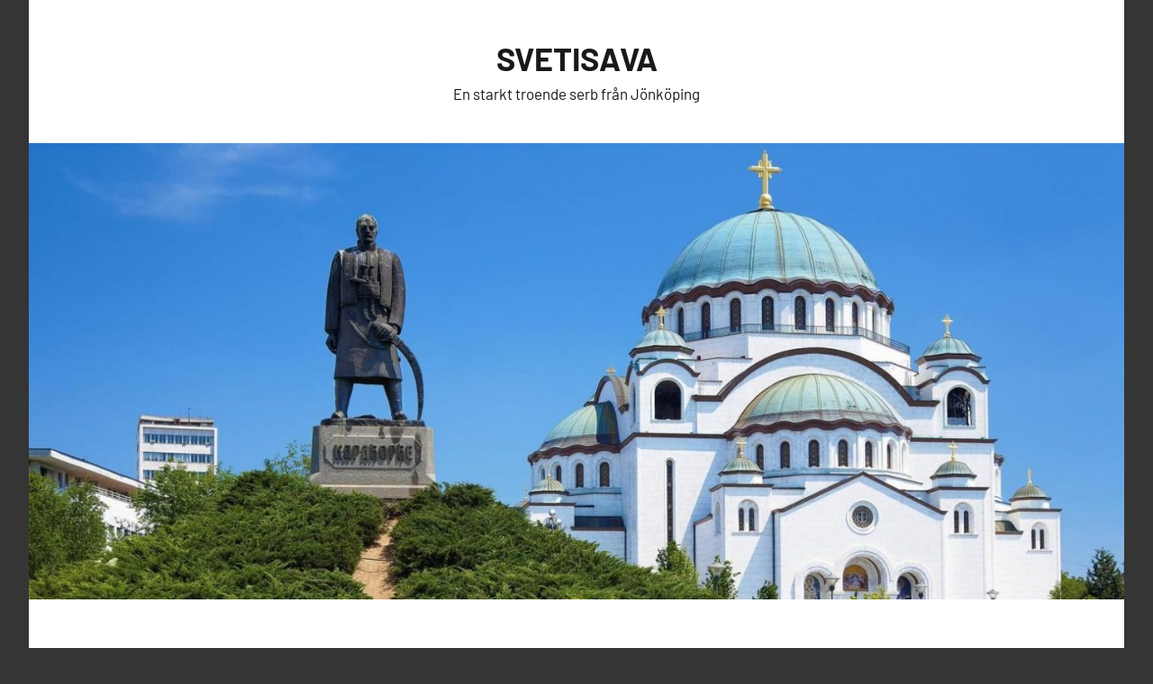

--- FILE ---
content_type: text/html; charset=UTF-8
request_url: http://svetisava.se/
body_size: 7055
content:
<!DOCTYPE html>
<html lang="en-US">

<head>
<meta charset="UTF-8">
<meta name="viewport" content="width=device-width, initial-scale=1">
<link rel="profile" href="http://gmpg.org/xfn/11">

<title>SVETISAVA &#8211; En starkt troende serb från Jönköping</title>
<meta name='robots' content='max-image-preview:large' />
<link rel="alternate" type="application/rss+xml" title="SVETISAVA &raquo; Feed" href="http://svetisava.se/?feed=rss2" />
<link rel="alternate" type="application/rss+xml" title="SVETISAVA &raquo; Comments Feed" href="http://svetisava.se/?feed=comments-rss2" />
<script type="text/javascript">
window._wpemojiSettings = {"baseUrl":"https:\/\/s.w.org\/images\/core\/emoji\/14.0.0\/72x72\/","ext":".png","svgUrl":"https:\/\/s.w.org\/images\/core\/emoji\/14.0.0\/svg\/","svgExt":".svg","source":{"concatemoji":"http:\/\/svetisava.se\/wp-includes\/js\/wp-emoji-release.min.js?ver=6.2.8"}};
/*! This file is auto-generated */
!function(e,a,t){var n,r,o,i=a.createElement("canvas"),p=i.getContext&&i.getContext("2d");function s(e,t){p.clearRect(0,0,i.width,i.height),p.fillText(e,0,0);e=i.toDataURL();return p.clearRect(0,0,i.width,i.height),p.fillText(t,0,0),e===i.toDataURL()}function c(e){var t=a.createElement("script");t.src=e,t.defer=t.type="text/javascript",a.getElementsByTagName("head")[0].appendChild(t)}for(o=Array("flag","emoji"),t.supports={everything:!0,everythingExceptFlag:!0},r=0;r<o.length;r++)t.supports[o[r]]=function(e){if(p&&p.fillText)switch(p.textBaseline="top",p.font="600 32px Arial",e){case"flag":return s("\ud83c\udff3\ufe0f\u200d\u26a7\ufe0f","\ud83c\udff3\ufe0f\u200b\u26a7\ufe0f")?!1:!s("\ud83c\uddfa\ud83c\uddf3","\ud83c\uddfa\u200b\ud83c\uddf3")&&!s("\ud83c\udff4\udb40\udc67\udb40\udc62\udb40\udc65\udb40\udc6e\udb40\udc67\udb40\udc7f","\ud83c\udff4\u200b\udb40\udc67\u200b\udb40\udc62\u200b\udb40\udc65\u200b\udb40\udc6e\u200b\udb40\udc67\u200b\udb40\udc7f");case"emoji":return!s("\ud83e\udef1\ud83c\udffb\u200d\ud83e\udef2\ud83c\udfff","\ud83e\udef1\ud83c\udffb\u200b\ud83e\udef2\ud83c\udfff")}return!1}(o[r]),t.supports.everything=t.supports.everything&&t.supports[o[r]],"flag"!==o[r]&&(t.supports.everythingExceptFlag=t.supports.everythingExceptFlag&&t.supports[o[r]]);t.supports.everythingExceptFlag=t.supports.everythingExceptFlag&&!t.supports.flag,t.DOMReady=!1,t.readyCallback=function(){t.DOMReady=!0},t.supports.everything||(n=function(){t.readyCallback()},a.addEventListener?(a.addEventListener("DOMContentLoaded",n,!1),e.addEventListener("load",n,!1)):(e.attachEvent("onload",n),a.attachEvent("onreadystatechange",function(){"complete"===a.readyState&&t.readyCallback()})),(e=t.source||{}).concatemoji?c(e.concatemoji):e.wpemoji&&e.twemoji&&(c(e.twemoji),c(e.wpemoji)))}(window,document,window._wpemojiSettings);
</script>
<style type="text/css">
img.wp-smiley,
img.emoji {
	display: inline !important;
	border: none !important;
	box-shadow: none !important;
	height: 1em !important;
	width: 1em !important;
	margin: 0 0.07em !important;
	vertical-align: -0.1em !important;
	background: none !important;
	padding: 0 !important;
}
</style>
	<link rel='stylesheet' id='harrison-theme-fonts-css' href='http://svetisava.se/wp-content/themes/harrison/assets/css/theme-fonts.css?ver=20191018' type='text/css' media='all' />
<link rel='stylesheet' id='wp-block-library-css' href='http://svetisava.se/wp-includes/css/dist/block-library/style.min.css?ver=6.2.8' type='text/css' media='all' />
<link rel='stylesheet' id='classic-theme-styles-css' href='http://svetisava.se/wp-includes/css/classic-themes.min.css?ver=6.2.8' type='text/css' media='all' />
<style id='global-styles-inline-css' type='text/css'>
body{--wp--preset--color--black: #000000;--wp--preset--color--cyan-bluish-gray: #abb8c3;--wp--preset--color--white: #ffffff;--wp--preset--color--pale-pink: #f78da7;--wp--preset--color--vivid-red: #cf2e2e;--wp--preset--color--luminous-vivid-orange: #ff6900;--wp--preset--color--luminous-vivid-amber: #fcb900;--wp--preset--color--light-green-cyan: #7bdcb5;--wp--preset--color--vivid-green-cyan: #00d084;--wp--preset--color--pale-cyan-blue: #8ed1fc;--wp--preset--color--vivid-cyan-blue: #0693e3;--wp--preset--color--vivid-purple: #9b51e0;--wp--preset--color--primary: #c9493b;--wp--preset--color--secondary: #e36355;--wp--preset--color--accent: #078896;--wp--preset--color--highlight: #5bb021;--wp--preset--color--light-gray: #e4e4e4;--wp--preset--color--gray: #848484;--wp--preset--color--dark-gray: #242424;--wp--preset--gradient--vivid-cyan-blue-to-vivid-purple: linear-gradient(135deg,rgba(6,147,227,1) 0%,rgb(155,81,224) 100%);--wp--preset--gradient--light-green-cyan-to-vivid-green-cyan: linear-gradient(135deg,rgb(122,220,180) 0%,rgb(0,208,130) 100%);--wp--preset--gradient--luminous-vivid-amber-to-luminous-vivid-orange: linear-gradient(135deg,rgba(252,185,0,1) 0%,rgba(255,105,0,1) 100%);--wp--preset--gradient--luminous-vivid-orange-to-vivid-red: linear-gradient(135deg,rgba(255,105,0,1) 0%,rgb(207,46,46) 100%);--wp--preset--gradient--very-light-gray-to-cyan-bluish-gray: linear-gradient(135deg,rgb(238,238,238) 0%,rgb(169,184,195) 100%);--wp--preset--gradient--cool-to-warm-spectrum: linear-gradient(135deg,rgb(74,234,220) 0%,rgb(151,120,209) 20%,rgb(207,42,186) 40%,rgb(238,44,130) 60%,rgb(251,105,98) 80%,rgb(254,248,76) 100%);--wp--preset--gradient--blush-light-purple: linear-gradient(135deg,rgb(255,206,236) 0%,rgb(152,150,240) 100%);--wp--preset--gradient--blush-bordeaux: linear-gradient(135deg,rgb(254,205,165) 0%,rgb(254,45,45) 50%,rgb(107,0,62) 100%);--wp--preset--gradient--luminous-dusk: linear-gradient(135deg,rgb(255,203,112) 0%,rgb(199,81,192) 50%,rgb(65,88,208) 100%);--wp--preset--gradient--pale-ocean: linear-gradient(135deg,rgb(255,245,203) 0%,rgb(182,227,212) 50%,rgb(51,167,181) 100%);--wp--preset--gradient--electric-grass: linear-gradient(135deg,rgb(202,248,128) 0%,rgb(113,206,126) 100%);--wp--preset--gradient--midnight: linear-gradient(135deg,rgb(2,3,129) 0%,rgb(40,116,252) 100%);--wp--preset--duotone--dark-grayscale: url('#wp-duotone-dark-grayscale');--wp--preset--duotone--grayscale: url('#wp-duotone-grayscale');--wp--preset--duotone--purple-yellow: url('#wp-duotone-purple-yellow');--wp--preset--duotone--blue-red: url('#wp-duotone-blue-red');--wp--preset--duotone--midnight: url('#wp-duotone-midnight');--wp--preset--duotone--magenta-yellow: url('#wp-duotone-magenta-yellow');--wp--preset--duotone--purple-green: url('#wp-duotone-purple-green');--wp--preset--duotone--blue-orange: url('#wp-duotone-blue-orange');--wp--preset--font-size--small: 16px;--wp--preset--font-size--medium: 24px;--wp--preset--font-size--large: 36px;--wp--preset--font-size--x-large: 42px;--wp--preset--font-size--extra-large: 48px;--wp--preset--font-size--huge: 64px;--wp--preset--spacing--20: 0.44rem;--wp--preset--spacing--30: 0.67rem;--wp--preset--spacing--40: 1rem;--wp--preset--spacing--50: 1.5rem;--wp--preset--spacing--60: 2.25rem;--wp--preset--spacing--70: 3.38rem;--wp--preset--spacing--80: 5.06rem;--wp--preset--shadow--natural: 6px 6px 9px rgba(0, 0, 0, 0.2);--wp--preset--shadow--deep: 12px 12px 50px rgba(0, 0, 0, 0.4);--wp--preset--shadow--sharp: 6px 6px 0px rgba(0, 0, 0, 0.2);--wp--preset--shadow--outlined: 6px 6px 0px -3px rgba(255, 255, 255, 1), 6px 6px rgba(0, 0, 0, 1);--wp--preset--shadow--crisp: 6px 6px 0px rgba(0, 0, 0, 1);}:where(.is-layout-flex){gap: 0.5em;}body .is-layout-flow > .alignleft{float: left;margin-inline-start: 0;margin-inline-end: 2em;}body .is-layout-flow > .alignright{float: right;margin-inline-start: 2em;margin-inline-end: 0;}body .is-layout-flow > .aligncenter{margin-left: auto !important;margin-right: auto !important;}body .is-layout-constrained > .alignleft{float: left;margin-inline-start: 0;margin-inline-end: 2em;}body .is-layout-constrained > .alignright{float: right;margin-inline-start: 2em;margin-inline-end: 0;}body .is-layout-constrained > .aligncenter{margin-left: auto !important;margin-right: auto !important;}body .is-layout-constrained > :where(:not(.alignleft):not(.alignright):not(.alignfull)){max-width: var(--wp--style--global--content-size);margin-left: auto !important;margin-right: auto !important;}body .is-layout-constrained > .alignwide{max-width: var(--wp--style--global--wide-size);}body .is-layout-flex{display: flex;}body .is-layout-flex{flex-wrap: wrap;align-items: center;}body .is-layout-flex > *{margin: 0;}:where(.wp-block-columns.is-layout-flex){gap: 2em;}.has-black-color{color: var(--wp--preset--color--black) !important;}.has-cyan-bluish-gray-color{color: var(--wp--preset--color--cyan-bluish-gray) !important;}.has-white-color{color: var(--wp--preset--color--white) !important;}.has-pale-pink-color{color: var(--wp--preset--color--pale-pink) !important;}.has-vivid-red-color{color: var(--wp--preset--color--vivid-red) !important;}.has-luminous-vivid-orange-color{color: var(--wp--preset--color--luminous-vivid-orange) !important;}.has-luminous-vivid-amber-color{color: var(--wp--preset--color--luminous-vivid-amber) !important;}.has-light-green-cyan-color{color: var(--wp--preset--color--light-green-cyan) !important;}.has-vivid-green-cyan-color{color: var(--wp--preset--color--vivid-green-cyan) !important;}.has-pale-cyan-blue-color{color: var(--wp--preset--color--pale-cyan-blue) !important;}.has-vivid-cyan-blue-color{color: var(--wp--preset--color--vivid-cyan-blue) !important;}.has-vivid-purple-color{color: var(--wp--preset--color--vivid-purple) !important;}.has-black-background-color{background-color: var(--wp--preset--color--black) !important;}.has-cyan-bluish-gray-background-color{background-color: var(--wp--preset--color--cyan-bluish-gray) !important;}.has-white-background-color{background-color: var(--wp--preset--color--white) !important;}.has-pale-pink-background-color{background-color: var(--wp--preset--color--pale-pink) !important;}.has-vivid-red-background-color{background-color: var(--wp--preset--color--vivid-red) !important;}.has-luminous-vivid-orange-background-color{background-color: var(--wp--preset--color--luminous-vivid-orange) !important;}.has-luminous-vivid-amber-background-color{background-color: var(--wp--preset--color--luminous-vivid-amber) !important;}.has-light-green-cyan-background-color{background-color: var(--wp--preset--color--light-green-cyan) !important;}.has-vivid-green-cyan-background-color{background-color: var(--wp--preset--color--vivid-green-cyan) !important;}.has-pale-cyan-blue-background-color{background-color: var(--wp--preset--color--pale-cyan-blue) !important;}.has-vivid-cyan-blue-background-color{background-color: var(--wp--preset--color--vivid-cyan-blue) !important;}.has-vivid-purple-background-color{background-color: var(--wp--preset--color--vivid-purple) !important;}.has-black-border-color{border-color: var(--wp--preset--color--black) !important;}.has-cyan-bluish-gray-border-color{border-color: var(--wp--preset--color--cyan-bluish-gray) !important;}.has-white-border-color{border-color: var(--wp--preset--color--white) !important;}.has-pale-pink-border-color{border-color: var(--wp--preset--color--pale-pink) !important;}.has-vivid-red-border-color{border-color: var(--wp--preset--color--vivid-red) !important;}.has-luminous-vivid-orange-border-color{border-color: var(--wp--preset--color--luminous-vivid-orange) !important;}.has-luminous-vivid-amber-border-color{border-color: var(--wp--preset--color--luminous-vivid-amber) !important;}.has-light-green-cyan-border-color{border-color: var(--wp--preset--color--light-green-cyan) !important;}.has-vivid-green-cyan-border-color{border-color: var(--wp--preset--color--vivid-green-cyan) !important;}.has-pale-cyan-blue-border-color{border-color: var(--wp--preset--color--pale-cyan-blue) !important;}.has-vivid-cyan-blue-border-color{border-color: var(--wp--preset--color--vivid-cyan-blue) !important;}.has-vivid-purple-border-color{border-color: var(--wp--preset--color--vivid-purple) !important;}.has-vivid-cyan-blue-to-vivid-purple-gradient-background{background: var(--wp--preset--gradient--vivid-cyan-blue-to-vivid-purple) !important;}.has-light-green-cyan-to-vivid-green-cyan-gradient-background{background: var(--wp--preset--gradient--light-green-cyan-to-vivid-green-cyan) !important;}.has-luminous-vivid-amber-to-luminous-vivid-orange-gradient-background{background: var(--wp--preset--gradient--luminous-vivid-amber-to-luminous-vivid-orange) !important;}.has-luminous-vivid-orange-to-vivid-red-gradient-background{background: var(--wp--preset--gradient--luminous-vivid-orange-to-vivid-red) !important;}.has-very-light-gray-to-cyan-bluish-gray-gradient-background{background: var(--wp--preset--gradient--very-light-gray-to-cyan-bluish-gray) !important;}.has-cool-to-warm-spectrum-gradient-background{background: var(--wp--preset--gradient--cool-to-warm-spectrum) !important;}.has-blush-light-purple-gradient-background{background: var(--wp--preset--gradient--blush-light-purple) !important;}.has-blush-bordeaux-gradient-background{background: var(--wp--preset--gradient--blush-bordeaux) !important;}.has-luminous-dusk-gradient-background{background: var(--wp--preset--gradient--luminous-dusk) !important;}.has-pale-ocean-gradient-background{background: var(--wp--preset--gradient--pale-ocean) !important;}.has-electric-grass-gradient-background{background: var(--wp--preset--gradient--electric-grass) !important;}.has-midnight-gradient-background{background: var(--wp--preset--gradient--midnight) !important;}.has-small-font-size{font-size: var(--wp--preset--font-size--small) !important;}.has-medium-font-size{font-size: var(--wp--preset--font-size--medium) !important;}.has-large-font-size{font-size: var(--wp--preset--font-size--large) !important;}.has-x-large-font-size{font-size: var(--wp--preset--font-size--x-large) !important;}
.wp-block-navigation a:where(:not(.wp-element-button)){color: inherit;}
:where(.wp-block-columns.is-layout-flex){gap: 2em;}
.wp-block-pullquote{font-size: 1.5em;line-height: 1.6;}
</style>
<link rel='stylesheet' id='harrison-stylesheet-css' href='http://svetisava.se/wp-content/themes/harrison/style.css?ver=1.2' type='text/css' media='all' />
<script type='text/javascript' src='http://svetisava.se/wp-content/themes/harrison/assets/js/svgxuse.min.js?ver=1.2.4' id='svgxuse-js'></script>
<link rel="https://api.w.org/" href="http://svetisava.se/index.php?rest_route=/" /><link rel="EditURI" type="application/rsd+xml" title="RSD" href="http://svetisava.se/xmlrpc.php?rsd" />
<link rel="wlwmanifest" type="application/wlwmanifest+xml" href="http://svetisava.se/wp-includes/wlwmanifest.xml" />
<meta name="generator" content="WordPress 6.2.8" />
</head>

<body class="home blog centered-theme-layout vertical-header-layout blog-layout-vertical-list comments-hidden hfeed">
<svg xmlns="http://www.w3.org/2000/svg" viewBox="0 0 0 0" width="0" height="0" focusable="false" role="none" style="visibility: hidden; position: absolute; left: -9999px; overflow: hidden;" ><defs><filter id="wp-duotone-dark-grayscale"><feColorMatrix color-interpolation-filters="sRGB" type="matrix" values=" .299 .587 .114 0 0 .299 .587 .114 0 0 .299 .587 .114 0 0 .299 .587 .114 0 0 " /><feComponentTransfer color-interpolation-filters="sRGB" ><feFuncR type="table" tableValues="0 0.49803921568627" /><feFuncG type="table" tableValues="0 0.49803921568627" /><feFuncB type="table" tableValues="0 0.49803921568627" /><feFuncA type="table" tableValues="1 1" /></feComponentTransfer><feComposite in2="SourceGraphic" operator="in" /></filter></defs></svg><svg xmlns="http://www.w3.org/2000/svg" viewBox="0 0 0 0" width="0" height="0" focusable="false" role="none" style="visibility: hidden; position: absolute; left: -9999px; overflow: hidden;" ><defs><filter id="wp-duotone-grayscale"><feColorMatrix color-interpolation-filters="sRGB" type="matrix" values=" .299 .587 .114 0 0 .299 .587 .114 0 0 .299 .587 .114 0 0 .299 .587 .114 0 0 " /><feComponentTransfer color-interpolation-filters="sRGB" ><feFuncR type="table" tableValues="0 1" /><feFuncG type="table" tableValues="0 1" /><feFuncB type="table" tableValues="0 1" /><feFuncA type="table" tableValues="1 1" /></feComponentTransfer><feComposite in2="SourceGraphic" operator="in" /></filter></defs></svg><svg xmlns="http://www.w3.org/2000/svg" viewBox="0 0 0 0" width="0" height="0" focusable="false" role="none" style="visibility: hidden; position: absolute; left: -9999px; overflow: hidden;" ><defs><filter id="wp-duotone-purple-yellow"><feColorMatrix color-interpolation-filters="sRGB" type="matrix" values=" .299 .587 .114 0 0 .299 .587 .114 0 0 .299 .587 .114 0 0 .299 .587 .114 0 0 " /><feComponentTransfer color-interpolation-filters="sRGB" ><feFuncR type="table" tableValues="0.54901960784314 0.98823529411765" /><feFuncG type="table" tableValues="0 1" /><feFuncB type="table" tableValues="0.71764705882353 0.25490196078431" /><feFuncA type="table" tableValues="1 1" /></feComponentTransfer><feComposite in2="SourceGraphic" operator="in" /></filter></defs></svg><svg xmlns="http://www.w3.org/2000/svg" viewBox="0 0 0 0" width="0" height="0" focusable="false" role="none" style="visibility: hidden; position: absolute; left: -9999px; overflow: hidden;" ><defs><filter id="wp-duotone-blue-red"><feColorMatrix color-interpolation-filters="sRGB" type="matrix" values=" .299 .587 .114 0 0 .299 .587 .114 0 0 .299 .587 .114 0 0 .299 .587 .114 0 0 " /><feComponentTransfer color-interpolation-filters="sRGB" ><feFuncR type="table" tableValues="0 1" /><feFuncG type="table" tableValues="0 0.27843137254902" /><feFuncB type="table" tableValues="0.5921568627451 0.27843137254902" /><feFuncA type="table" tableValues="1 1" /></feComponentTransfer><feComposite in2="SourceGraphic" operator="in" /></filter></defs></svg><svg xmlns="http://www.w3.org/2000/svg" viewBox="0 0 0 0" width="0" height="0" focusable="false" role="none" style="visibility: hidden; position: absolute; left: -9999px; overflow: hidden;" ><defs><filter id="wp-duotone-midnight"><feColorMatrix color-interpolation-filters="sRGB" type="matrix" values=" .299 .587 .114 0 0 .299 .587 .114 0 0 .299 .587 .114 0 0 .299 .587 .114 0 0 " /><feComponentTransfer color-interpolation-filters="sRGB" ><feFuncR type="table" tableValues="0 0" /><feFuncG type="table" tableValues="0 0.64705882352941" /><feFuncB type="table" tableValues="0 1" /><feFuncA type="table" tableValues="1 1" /></feComponentTransfer><feComposite in2="SourceGraphic" operator="in" /></filter></defs></svg><svg xmlns="http://www.w3.org/2000/svg" viewBox="0 0 0 0" width="0" height="0" focusable="false" role="none" style="visibility: hidden; position: absolute; left: -9999px; overflow: hidden;" ><defs><filter id="wp-duotone-magenta-yellow"><feColorMatrix color-interpolation-filters="sRGB" type="matrix" values=" .299 .587 .114 0 0 .299 .587 .114 0 0 .299 .587 .114 0 0 .299 .587 .114 0 0 " /><feComponentTransfer color-interpolation-filters="sRGB" ><feFuncR type="table" tableValues="0.78039215686275 1" /><feFuncG type="table" tableValues="0 0.94901960784314" /><feFuncB type="table" tableValues="0.35294117647059 0.47058823529412" /><feFuncA type="table" tableValues="1 1" /></feComponentTransfer><feComposite in2="SourceGraphic" operator="in" /></filter></defs></svg><svg xmlns="http://www.w3.org/2000/svg" viewBox="0 0 0 0" width="0" height="0" focusable="false" role="none" style="visibility: hidden; position: absolute; left: -9999px; overflow: hidden;" ><defs><filter id="wp-duotone-purple-green"><feColorMatrix color-interpolation-filters="sRGB" type="matrix" values=" .299 .587 .114 0 0 .299 .587 .114 0 0 .299 .587 .114 0 0 .299 .587 .114 0 0 " /><feComponentTransfer color-interpolation-filters="sRGB" ><feFuncR type="table" tableValues="0.65098039215686 0.40392156862745" /><feFuncG type="table" tableValues="0 1" /><feFuncB type="table" tableValues="0.44705882352941 0.4" /><feFuncA type="table" tableValues="1 1" /></feComponentTransfer><feComposite in2="SourceGraphic" operator="in" /></filter></defs></svg><svg xmlns="http://www.w3.org/2000/svg" viewBox="0 0 0 0" width="0" height="0" focusable="false" role="none" style="visibility: hidden; position: absolute; left: -9999px; overflow: hidden;" ><defs><filter id="wp-duotone-blue-orange"><feColorMatrix color-interpolation-filters="sRGB" type="matrix" values=" .299 .587 .114 0 0 .299 .587 .114 0 0 .299 .587 .114 0 0 .299 .587 .114 0 0 " /><feComponentTransfer color-interpolation-filters="sRGB" ><feFuncR type="table" tableValues="0.098039215686275 1" /><feFuncG type="table" tableValues="0 0.66274509803922" /><feFuncB type="table" tableValues="0.84705882352941 0.41960784313725" /><feFuncA type="table" tableValues="1 1" /></feComponentTransfer><feComposite in2="SourceGraphic" operator="in" /></filter></defs></svg>
	
	<div id="page" class="site">
		<a class="skip-link screen-reader-text" href="#content">Skip to content</a>

		
		<header id="masthead" class="site-header" role="banner">

			<div class="header-main">

				
				
<div class="site-branding">

	
			<h1 class="site-title"><a href="http://svetisava.se/" rel="home">SVETISAVA</a></h1>

			
			<p class="site-description">En starkt troende serb från Jönköping</p>

			
</div><!-- .site-branding -->

				


			</div><!-- .header-main -->

		</header><!-- #masthead -->

		
		
			<div id="headimg" class="header-image default-header-image">

				<img src="http://svetisava.se/wp-content/uploads/2020/08/cropped-svetisava.jpg" srcset="http://svetisava.se/wp-content/uploads/2020/08/cropped-svetisava.jpg 1461w, http://svetisava.se/wp-content/uploads/2020/08/cropped-svetisava-300x125.jpg 300w, http://svetisava.se/wp-content/uploads/2020/08/cropped-svetisava-1024x427.jpg 1024w, http://svetisava.se/wp-content/uploads/2020/08/cropped-svetisava-768x320.jpg 768w, http://svetisava.se/wp-content/uploads/2020/08/cropped-svetisava-1440x600.jpg 1440w" width="1461" height="609" alt="SVETISAVA">

			</div>

			
		<div id="content" class="site-content">

			
	<main id="main" class="site-main" role="main">

		
		<div id="post-wrapper" class="post-wrapper">

		
<article id="post-28" class="post-28 post type-post status-publish format-standard has-post-thumbnail hentry category-uncategorised">

	
			<figure class="post-image post-image-archives">
				<a class="wp-post-image-link" href="http://svetisava.se/?p=28" rel="bookmark" aria-hidden="true">
					<img width="1080" height="540" src="http://svetisava.se/wp-content/uploads/2020/09/extraljus-lampor-1080x540.png" class="attachment-post-thumbnail size-post-thumbnail wp-post-image" alt="" decoding="async" />				</a>
			</figure>

			
	<header class="post-header entry-header">

		<div class="entry-categories"> <ul class="post-categories">
	<li><a href="http://svetisava.se/?cat=1" rel="category">Uncategorised</a></li></ul></div>
		<h2 class="post-title entry-title"><a href="http://svetisava.se/?p=28" rel="bookmark">Extraljus på Volkswagen Polo</a></h2>
		<div class="entry-meta"><span class="posted-by"> by <span class="author vcard"><a class="url fn n" href="http://svetisava.se/?author=1" title="View all posts by Boki" rel="author">Boki</a></span></span><span class="posted-on"><a href="http://svetisava.se/?p=28" rel="bookmark"><time class="entry-date published" datetime="2020-09-26T12:34:07+01:00">26 September 2020</time><time class="updated" datetime="2020-11-03T10:51:03+00:00">3 November 2020</time></a></span></div>
	</header><!-- .entry-header -->

	
<div class="entry-content">

	<p><i>Vi människor behöver alla olika ting för att känna oss tillfreds med vårt liv och vår omgivning. Ibland handlar det om att omge sig med människor som betyder mycket för en, och ibland handlar det om att omge sig med den värme som kommer inifrån. Ibland handlar det om att unna sig, och ibland handlar det om att avstå.</i><i><br />
</i><i><br />
</i><i>Jag har en stark förkärlek för belysning och ljuspunkter. Det är för mig en sådan sak som gör att jag kommer i harmoni. Kanske mest för att jag anser att ljuset är synonymt med uppvaknande och det ljus jag känner inuti mig, inte minst när jag känner Jesus extra nära mig. Således har jag inhandlat en hel del produkter från <a href="https://ljusgiganten.se/">Ljusgiganten</a> på sistone. Ljusgiganten innehar belysning i allt från inomhus-spektrat, till utomhusbelysning och fordonslampor. Sist köpte jag ett extraljus som gjorde skillnad under mina kvällskörningar när jag bodde utanför staden och skulle åka till Husqvarna Garden för att se på match.</i><i><br />
</i><i><br />
</i><i>Först var jag lite tveksam på om <a href="https://ljusgiganten.se/led-extraljus">extraljus</a> på bilen skulle passa på en liten Volkswagen Polo men det gjorde det faktiskt. Man tänker annars att extraljus bara passar på större bilar som pickups. Men det som dessa små diskreta billampor lyckades jag både förbättra sikten och även höja bilens utseende flera snäpp.</i><i><br />
</i><i><br />
</i><i>Ljusgiganten verkar ha ett noga utvalt sortiment av produkter, och jag tycker det är enkelt att navigera mig på hemsidan. Näst upp på listan står ficklampor för kommande vandringar uppe i fjällen.</i></p>

</div><!-- .entry-content -->

</article>

<article id="post-25" class="post-25 post type-post status-publish format-standard has-post-thumbnail hentry category-roda-korset">

	
			<figure class="post-image post-image-archives">
				<a class="wp-post-image-link" href="http://svetisava.se/?p=25" rel="bookmark" aria-hidden="true">
					<img width="1080" height="540" src="http://svetisava.se/wp-content/uploads/2020/09/röda-korset-1080x540.jpg" class="attachment-post-thumbnail size-post-thumbnail wp-post-image" alt="" decoding="async" loading="lazy" />				</a>
			</figure>

			
	<header class="post-header entry-header">

		<div class="entry-categories"> <ul class="post-categories">
	<li><a href="http://svetisava.se/?cat=3" rel="category">Röda korset</a></li></ul></div>
		<h2 class="post-title entry-title"><a href="http://svetisava.se/?p=25" rel="bookmark">Jag är medlem i Röda korset</a></h2>
		<div class="entry-meta"><span class="posted-by"> by <span class="author vcard"><a class="url fn n" href="http://svetisava.se/?author=1" title="View all posts by Boki" rel="author">Boki</a></span></span><span class="posted-on"><a href="http://svetisava.se/?p=25" rel="bookmark"><time class="entry-date published" datetime="2020-09-10T12:26:07+01:00">10 September 2020</time><time class="updated" datetime="2020-11-03T10:51:03+00:00">3 November 2020</time></a></span></div>
	</header><!-- .entry-header -->

	
<div class="entry-content">

	<p>Sedan en vecka tillbaka så är jag medlem i Röda Korset. Att jobba som värvare eller teamledare är ett fantastiskt sätt att göra skillnad i världen och bidra till Röda Korsets arbete som hjälper många människor där ute. Man arbetar i ett team och tillsammans värvar vi månadsgivare ute på gator och torg runt om i staden.</p>
<p>&nbsp;</p>
<p>Här visas en film som kanske får dig att gå över tröskeln och ansluta dig till oss.</p>
<p><iframe loading="lazy" title="Röda Korset: jobba som värvare" width="800" height="450" src="https://www.youtube.com/embed/D05SEaJ--34?feature=oembed" frameborder="0" allow="accelerometer; autoplay; clipboard-write; encrypted-media; gyroscope; picture-in-picture" allowfullscreen></iframe></p>

</div><!-- .entry-content -->

</article>

<article id="post-8" class="post-8 post type-post status-publish format-standard has-post-thumbnail hentry category-min-tro-ar-stark">

	
			<figure class="post-image post-image-archives">
				<a class="wp-post-image-link" href="http://svetisava.se/?p=8" rel="bookmark" aria-hidden="true">
					<img width="512" height="384" src="http://svetisava.se/wp-content/uploads/2020/08/sveti-sava.jpg" class="attachment-post-thumbnail size-post-thumbnail wp-post-image" alt="" decoding="async" loading="lazy" srcset="http://svetisava.se/wp-content/uploads/2020/08/sveti-sava.jpg 512w, http://svetisava.se/wp-content/uploads/2020/08/sveti-sava-300x225.jpg 300w" sizes="(max-width: 512px) 100vw, 512px" />				</a>
			</figure>

			
	<header class="post-header entry-header">

		<div class="entry-categories"> <ul class="post-categories">
	<li><a href="http://svetisava.se/?cat=2" rel="category">Min tro är stark</a></li></ul></div>
		<h2 class="post-title entry-title"><a href="http://svetisava.se/?p=8" rel="bookmark">Sveti Sava, ett helgon och en serbisk prins</a></h2>
		<div class="entry-meta"><span class="posted-by"> by <span class="author vcard"><a class="url fn n" href="http://svetisava.se/?author=1" title="View all posts by Boki" rel="author">Boki</a></span></span><span class="posted-on"><a href="http://svetisava.se/?p=8" rel="bookmark"><time class="entry-date published" datetime="2020-08-10T21:12:52+01:00">10 August 2020</time><time class="updated" datetime="2020-11-03T10:51:03+00:00">3 November 2020</time></a></span></div>
	</header><!-- .entry-header -->

	
<div class="entry-content">

	<p>Sveti Sava var en serbisk prins och ortodox munk som föddes 1174 och var känd som upplysaren i sin tid och är för många, inklusive mig, ett helgon. Sveti Sava var den första ärkebiskopen av den autocefala serbiska kyrkan och hette egentligen från början Rastko. Jag är starkt troende och kommer att dela med mig av religiösa texter, personliga åsikter och så kommer du som läsare få en unik inblick i mitt liv i Jönköping. Om du är intresserad av att veta mer om Sveti Sava så rekommenderar jag att ni besöker <a href="https://en.wikipedia.org/wiki/Saint_Sava">Wikipedias webbsajt.</a></p>

</div><!-- .entry-content -->

</article>

		</div>

	</main><!-- #main -->

	
	</div><!-- #content -->

	
	<footer id="colophon" class="site-footer">

				
	<div id="footer-line" class="site-info">

		<div id="search-2" class="widget widget_search">
<form role="search" method="get" class="search-form" action="http://svetisava.se/">
	<label>
		<span class="screen-reader-text">Search for:</span>
		<input type="search" class="search-field"
			placeholder="Search &hellip;"
			value="" name="s"
			title="Search for:" />
	</label>
	<button type="submit" class="search-submit">
		<svg class="icon icon-search" aria-hidden="true" role="img"> <use xlink:href="http://svetisava.se/wp-content/themes/harrison/assets/icons/genericons-neue.svg#search"></use> </svg>		<span class="screen-reader-text">Search</span>
	</button>
</form>
</div>				
		<span class="credit-link">
			WordPress Theme: Harrison by <a href="https://themezee.com/" target="_blank" rel="nofollow">ThemeZee</a>.		</span>

		
	</div>

	
	</footer><!-- #colophon -->

	
</div><!-- #page -->


</body>
</html>


--- FILE ---
content_type: text/css
request_url: http://svetisava.se/wp-content/themes/harrison/assets/css/theme-fonts.css?ver=20191018
body_size: 449
content:
/*
 * Embed Theme Fonts
 *
 * Font Face code generated with Google Webfonts Helper by Mario Ranftl
 * https://github.com/majodev/google-webfonts-helper/
 *
 * @package Harrison
 */

/* barlow-regular - latin-ext_latin */
@font-face {
	font-family: 'Barlow';
	font-style: normal;
	font-weight: 400;
	font-display: swap;
	src: local('Barlow Regular'), local('Barlow-Regular'),
		url('../fonts/barlow-v4-latin-ext_latin-regular.woff2') format('woff2'), /* Chrome 26+, Opera 23+, Firefox 39+ */
		url('../fonts/barlow-v4-latin-ext_latin-regular.woff') format('woff'); /* Chrome 6+, Firefox 3.6+, IE 9+, Safari 5.1+ */
}

/* barlow-italic - latin-ext_latin */
@font-face {
	font-family: 'Barlow';
	font-style: italic;
	font-weight: 400;
	font-display: swap;
	src: local('Barlow Italic'), local('Barlow-Italic'),
		url('../fonts/barlow-v4-latin-ext_latin-italic.woff2') format('woff2'), /* Chrome 26+, Opera 23+, Firefox 39+ */
		url('../fonts/barlow-v4-latin-ext_latin-italic.woff') format('woff'); /* Chrome 6+, Firefox 3.6+, IE 9+, Safari 5.1+ */
}

/* barlow-700 - latin-ext_latin */
@font-face {
	font-family: 'Barlow';
	font-style: normal;
	font-weight: 700;
	font-display: swap;
	src: local('Barlow Bold'), local('Barlow-Bold'),
		url('../fonts/barlow-v4-latin-ext_latin-700.woff2') format('woff2'), /* Chrome 26+, Opera 23+, Firefox 39+ */
		url('../fonts/barlow-v4-latin-ext_latin-700.woff') format('woff'); /* Chrome 6+, Firefox 3.6+, IE 9+, Safari 5.1+ */
}

/* barlow-700italic - latin-ext_latin */
@font-face {
	font-family: 'Barlow';
	font-style: italic;
	font-weight: 700;
	font-display: swap;
	src: local('Barlow Bold Italic'), local('Barlow-BoldItalic'),
		url('../fonts/barlow-v4-latin-ext_latin-700italic.woff2') format('woff2'), /* Chrome 26+, Opera 23+, Firefox 39+ */
		url('../fonts/barlow-v4-latin-ext_latin-700italic.woff') format('woff'); /* Chrome 6+, Firefox 3.6+, IE 9+, Safari 5.1+ */
}


--- FILE ---
content_type: text/css
request_url: http://svetisava.se/wp-content/themes/harrison/style.css?ver=1.2
body_size: 12216
content:
/*
Theme Name: Harrison
Theme URI: https://themezee.com/themes/harrison/
Author: ThemeZee
Author URI: https://themezee.com/
Description: Harrison is a highly versatile WordPress Theme and was specially designed for use with the new WordPress Block Editor. The theme supports the latest Gutenberg features and provides different blog layouts and extensive post settings. The clean and elegant design is perfect to create all kinds of websites. You should really try it!
Version: 1.2
Requires at least: 5.2
Tested up to: 5.5
Requires PHP: 5.6
License: GNU General Public License v2 or later
License URI: http://www.gnu.org/licenses/gpl-2.0.html
Text Domain: harrison
Tags: one-column, blog, news, custom-background, custom-logo, custom-header, custom-menu, grid-layout, entertainment, editor-style, rtl-language-support, featured-image-header, featured-images, flexible-header, custom-colors, full-width-template, sticky-post, threaded-comments, translation-ready, theme-options, two-columns, three-columns

This theme, like WordPress, is licensed under the GPL.
Use it to make something cool, have fun, and share what you've learned with others.

Harrison is based on Underscores https://underscores.me/, (C) 2012-2017 Automattic, Inc.
Underscores is distributed under the terms of the GNU GPL v2 or later.

Normalizing styles have been helped along thanks to the fine work of
Nicolas Gallagher and Jonathan Neal https://necolas.github.io/normalize.css/
*/

/*--------------------------------------------------------------
>>> TABLE OF CONTENTS:
----------------------------------------------------------------
# - CSS Variables
# - Normalize
# - Typography
# - Elements
# - Forms
# - Accessibility
# - Alignments
# - Layout Structure
# - Header
# - Navigation
# - Posts and pages
# - Footer
# - Media
# - Blocks
# - Media Queries
--------------------------------------------------------------*/

/*--------------------------------------------------------------
# - CSS Variables
--------------------------------------------------------------*/
:root {
	--primary-color: #c9493b;
	--secondary-color: #e36355;
	--accent-color: #078896;
	--highlight-color: #5bb021;
	--light-gray-color: #e4e4e4;
	--gray-color: #848484;
	--dark-gray-color: #242424;
	--text-color: rgba(0, 0, 0, 0.9);
	--medium-text-color: rgba(0, 0, 0, 0.7);
	--light-text-color: rgba(0, 0, 0, 0.5);
	--link-color: #c9493b;
	--link-hover-color: #e36355;
	--button-color: #c9493b;
	--button-text-color: #fff;
	--button-hover-color: #e36355;
	--button-hover-text-color: #fff;
	--page-background-color: #fff;
	--page-border-color: rgba(0, 0, 0, 0.1);
	--page-light-bg-color: rgba(0, 0, 0, 0.05);
	--header-background-color: #fff;
	--header-text-color: rgba(0, 0, 0, 0.9);
	--header-text-hover-color: #e36355;
	--header-border-color: rgba(0, 0, 0, 0.1);
	--title-color: #202020;
	--title-hover-color: #e36355;
	--footer-background-color: #202020;
	--footer-text-color: rgba(255, 255, 255, 0.5);
	--footer-link-color: rgba(255, 255, 255, 0.95);
	--footer-link-hover-color: rgba(255, 255, 255, 0.5);
	--footer-border-color: rgba(255, 255, 255, 0.1);
	--text-font: "Barlow", arial, helvetica, sans-serif;
	--title-font: "Barlow", arial, helvetica, sans-serif;
	--navi-font: "Barlow", arial, helvetica, sans-serif;
	--title-font-weight: bold;
	--navi-font-weight: normal;
	--title-text-transform: none;
	--navi-text-transform: none;
}

/*--------------------------------------------------------------
# - Normalize
--------------------------------------------------------------*/
html {
	box-sizing: border-box;
	font-family: sans-serif;
	-webkit-text-size-adjust: 100%;
	-ms-text-size-adjust: 100%;
}

article,
aside,
details,
figcaption,
figure,
footer,
header,
main,
menu,
nav,
section,
summary {
	display: block;
}

audio,
canvas,
progress,
video {
	display: inline-block;
	vertical-align: baseline;
}

audio:not([controls]) {
	display: none;
	height: 0;
}

[hidden],
template {
	display: none;
}

abbr[title] {
	border-bottom: 1px dotted;
}

b,
strong {
	font-weight: bold;
}

dfn {
	font-style: italic;
}

mark {
	background: #ff0;
	color: #000;
}

small {
	font-size: 80%;
}

sub,
sup {
	position: relative;
	vertical-align: baseline;
	font-size: 75%;
	line-height: 0;
}

sup {
	top: -0.5em;
}

sub {
	bottom: -0.25em;
}

svg:not(:root) {
	overflow: hidden;
}

figure {
	margin: 0;
}

code,
kbd,
pre,
samp {
	font-size: 1em;
	font-family: monospace;
}

button,
input,
optgroup,
select,
textarea {
	margin: 0;
	color: inherit;
	font: inherit;
}

button {
	overflow: visible;
}

button,
select {
	text-transform: none;
}

button,
html input[type="button"],
input[type="reset"],
input[type="submit"] {
	cursor: pointer;
	-webkit-appearance: button;
}

button[disabled],
html input[disabled] {
	cursor: default;
}

button::-moz-focus-inner,
input::-moz-focus-inner {
	padding: 0;
	border: 0;
}

input {
	line-height: normal;
}

input[type="checkbox"],
input[type="radio"] {
	box-sizing: border-box;
	padding: 0;
}

input[type="number"]::-webkit-inner-spin-button,
input[type="number"]::-webkit-outer-spin-button {
	height: auto;
}

input[type="search"] {
	box-sizing: content-box;
	-webkit-appearance: textfield;
}

input[type="search"]::-webkit-search-cancel-button,
input[type="search"]::-webkit-search-decoration {
	-webkit-appearance: none;
}

fieldset {
	margin: 0 2px;
	padding: 0.35em 0.625em 0.75em;
	border: 1px solid #c0c0c0;
}

legend {
	padding: 0;
	border: 0;
}

optgroup {
	font-weight: bold;
}

/*--------------------------------------------------------------
# - Typography
--------------------------------------------------------------*/
body,
button,
input,
select,
textarea {
	color: rgba(0, 0, 0, 0.9);
	color: var(--text-color);
	font-size: 16px;
	font-size: 1rem;
	font-family: "Barlow", arial, helvetica, sans-serif;
	font-family: var(--text-font);
	line-height: 1.75;
}

h1,
h2,
h3,
h4,
h5,
h6 {
	clear: both;
	margin: 1em 0 0.75em;
	font-family: "Barlow", arial, helvetica, sans-serif;
	font-family: var(--title-font);
	font-weight: bold;
	font-weight: var(--title-font-weight);
	text-transform: none;
	text-transform: var(--title-text-transform);
	line-height: 1.4;
}

h1 {
	font-size: 36px;
	font-size: 2.25rem;
}

h2 {
	font-size: 28px;
	font-size: 1.75rem;
}

h3 {
	font-size: 24px;
	font-size: 1.5rem;
}

h4 {
	font-size: 22px;
	font-size: 1.375rem;
}

h5 {
	font-size: 20px;
	font-size: 1.25rem;
}

h6 {
	font-size: 19px;
	font-size: 1.1875rem;
}

p {
	margin: 0 0 1.5em;
}

dfn,
cite,
em,
i {
	font-style: italic;
}

address {
	margin: 0 0 1.5em;
}

pre {
	overflow: auto;
	margin-bottom: 1.5em;
	padding: 1.5em;
	max-width: 100%;
	border: 1px solid;
	border-color: rgba(0, 0, 0, 0.1);
	border-color: var(--page-border-color);
	background-color: rgba(0, 0, 0, 0.05);
	background-color: var(--page-light-bg-color);
	font-size: 15px;
	font-size: 0.9375rem;
	font-family: "Courier 10 Pitch", Courier, monospace;
	line-height: 1.5;
}

code,
kbd,
tt,
var {
	font-size: 15px;
	font-size: 0.9375rem;
	font-family: Monaco, Consolas, "Andale Mono", "DejaVu Sans Mono", monospace;
}

abbr,
acronym {
	border-bottom: 1px solid rgba(0, 0, 0, 0.5);
	border-bottom: 1px solid var(--light-text-color);
	cursor: help;
}

mark,
ins {
	text-decoration: none;
}

big {
	font-size: 125%;
}

/*--------------------------------------------------------------
# - Elements
--------------------------------------------------------------*/

/* Inherit box-sizing to make it easier to change the property for components that leverage other behavior; see http://css-tricks.com/inheriting-box-sizing-probably-slightly-better-best-practice/ */
*,
*::before,
*::after {
	box-sizing: inherit;
}

body {
	margin: 0;
	background: #353535; /* Fallback for when there is no custom background color defined. */
}

blockquote {
	margin: 0 0 1.5em;
	padding-left: 1.5em;
	border-left: 3px solid;
	border-color: rgba(0, 0, 0, 0.9);
	border-color: var(--text-color);
	color: rgba(0, 0, 0, 0.5);
	color: var(--light-text-color);
	font-family: Georgia, "Times New Roman", Times, serif;
	font-style: italic;
}

blockquote p {
	margin-bottom: 0.75em;
}

blockquote cite {
	display: block;
	color: rgba(0, 0, 0, 0.9);
	color: var(--text-color);
	font-size: 16px;
	font-size: 1rem;
}

blockquote cite::before {
	content: "\2014\00a0";
}

hr {
	box-sizing: content-box;
	margin-bottom: 1.5em;
	height: 1px;
	border: 0;
	background-color: rgba(0, 0, 0, 0.1);
	background-color: var(--page-border-color);
}

ul,
ol {
	margin: 0 0 1.5em;
	padding: 0 0 0 1.25em;
}

ul {
	list-style: disc;
}

ol {
	list-style: decimal;
}

li > ul,
li > ol {
	margin-top: 0.5em;
	margin-bottom: 0.5em;
	margin-left: 1.5em;
}

ul ul,
ol ul {
	list-style-type: circle;
}

dt {
	font-weight: bold;
}

dd {
	margin: 0 0 1.5em;
}

img {
	border: 0;
	max-width: 100%; /* Adhere to container width. */
	height: auto; /* Make sure images are scaled correctly. */
}

table {
	margin: 0 0 1.5em;
	width: 100%;
	border: none;
	table-layout: fixed;
	border-spacing: 0;
	border-collapse: collapse;
}

th,
td {
	padding: 0.4em 0.6em;
	border: 1px solid;
	border-color: rgba(0, 0, 0, 0.1);
	border-color: var(--page-border-color);
}

a {
	color: #c9493b;
	color: var(--link-color);
	text-decoration: underline;
	background-color: transparent;
}

a:hover,
a:focus,
a:active {
	color: #e36355;
	color: var(--link-hover-color);
	text-decoration: none;
}

a:focus {
	outline: thin dotted;
}

a:hover,
a:active {
	outline: 0;
}

/*--------------------------------------------------------------
# - Forms
--------------------------------------------------------------*/
button,
input[type="button"],
input[type="reset"],
input[type="submit"] {
	margin: 0;
	padding: 0.8em 1.4em;
	border: none;
	color: #fff;
	color: var(--button-text-color);
	background-color: #c9493b;
	background-color: var(--button-color);
	text-decoration: none;
	font-weight: normal;
	font-size: 15px;
	font-size: 0.9375rem;
}

button:hover,
input[type="button"]:hover,
input[type="reset"]:hover,
input[type="submit"]:hover,
button:focus,
input[type="button"]:focus,
input[type="reset"]:focus,
input[type="submit"]:focus,
button:active,
input[type="button"]:active,
input[type="reset"]:active,
input[type="submit"]:active {
	color: #fff;
	color: var(--button-hover-text-color);
	background-color: #e36355;
	background-color: var(--button-hover-color);
}

input[type="text"],
input[type="email"],
input[type="url"],
input[type="password"],
input[type="search"],
textarea {
	padding: 0.3em 0.6em;
	max-width: 100%;
	border: 1px solid rgba(0, 0, 0, 0.1);
	border: 1px solid var(--page-border-color);
	background: none;
	color: rgba(0, 0, 0, 0.7);
	color: var(--medium-text-color);
}

input[type="text"]:focus,
input[type="email"]:focus,
input[type="url"]:focus,
input[type="password"]:focus,
input[type="search"]:focus,
textarea:focus {
	border: 1px solid rgba(0, 0, 0, 0.5);
	border: 1px solid var(--light-text-color);
	color: rgba(0, 0, 0, 0.9);
	color: var(--text-color);
	outline: none;
}

textarea {
	overflow: auto;
	width: 100%;
}

/* Search Form */
.search-form {
	display: flex;
	margin: 0;
	padding: 0;
}

.search-form label {
	flex-grow: 1;
}

.search-form .screen-reader-text {
	display: none;
}

.search-form .search-field {
	display: inline-block;
	box-sizing: border-box;
	margin: 0;
	padding: 0.75rem 1rem;
	min-width: 100px;
	width: 100%;
	-webkit-appearance: none;
}

.search-form .search-submit {
	display: flex;
	margin-left: 0.5rem;
	padding: 0.75rem 1rem;
	align-items: center;
}

.search-form .search-submit .icon-search {
	width: 24px;
	height: 24px;
	fill: currentColor;
}

/*--------------------------------------------------------------
# - Accessibility
--------------------------------------------------------------*/

/* Text meant only for screen readers. */
.screen-reader-text {
	position: absolute !important;
	overflow: hidden;
	clip: rect(1px, 1px, 1px, 1px);
	width: 1px;
	height: 1px;
}

.screen-reader-text:hover,
.screen-reader-text:active,
.screen-reader-text:focus {
	top: 5px;
	left: 5px;
	z-index: 100000; /* Above WP toolbar. */
	display: block;
	clip: auto !important;
	padding: 15px 23px 14px;
	width: auto;
	height: auto;
	border-radius: 3px;
	background-color: #f1f1f1;
	box-shadow: 0 0 2px 2px rgba(0, 0, 0, 0.6);
	color: #21759b;
	text-decoration: none;
	font-weight: bold;
	font-size: 14px;
	font-size: 0.875rem;
	line-height: normal;
}

/*--------------------------------------------------------------
# - Alignments
--------------------------------------------------------------*/
.alignleft,
.alignright,
.aligncenter {
	display: block;
}

.aligncenter {
	clear: both;
	margin-right: auto;
	margin-left: auto;
}

/*--------------------------------------------------------------
# - Site Layout
--------------------------------------------------------------*/
.site {
	box-sizing: border-box;
	margin: 0 auto;
	padding: 0;
	width: 100%;
	overflow: hidden;
	max-width: 1440px;
	background-color: #fff;
	background-color: var(--page-background-color);
}

.site-header,
.site-container {
	padding-left: 1.5rem;
	padding-right: 1.5rem;
}

.site-content {
	padding: 1.5rem 1.5rem 0;
}

.site-main {
	margin-left: auto;
	margin-right: auto;
	max-width: 880px;
}

.page-footer {
	margin-left: -1.5rem;
	margin-right: -1.5rem;
	padding: 1.5rem;
}

.site-footer {
	padding: 1rem 1.5rem;
}

/*--------------------------------------------------------------
# - Header
--------------------------------------------------------------*/
.site-header {
	background-color: #fff;
	background-color: var(--header-background-color);
	border-bottom: 1px solid;
	border-color: rgba(0, 0, 0, 0.1);
	border-color: var(--header-border-color);
}

.header-main {
	display: flex;
	flex-wrap: wrap;
	padding-top: 1rem;
	padding-bottom: 1rem;
}

/* Site Logo */
.site-logo {
	margin-right: 1.25rem;
}

.site-logo .custom-logo {
	margin: 0;
	padding: 0;
	max-width: 100%;
	height: auto;
	border: none;
	vertical-align: top;
}

/* Site Branding */
.site-branding {
	display: flex;
	margin: 0;
	padding: 0;
	max-width: 100%;
	flex-direction: column;
	justify-content: center;
}

.site-branding a:link,
.site-branding a:visited,
.site-branding a:hover {
	text-decoration: none;
}

.site-title {
	margin: 0;
	padding: 0;
	color: rgba(0, 0, 0, 0.9);
	color: var(--header-text-color);
	text-decoration: none;
	font-size: 24px;
	font-size: 1.5rem;
	font-family: "Barlow", arial, helvetica, sans-serif;
	font-family: var(--title-font);
	font-weight: bold;
	font-weight: var(--title-font-weight);
	text-transform: none;
	text-transform: var(--title-text-transform);
	line-height: 1.4;
}

.site-title a:link,
.site-title a:visited {
	color: rgba(0, 0, 0, 0.9);
	color: var(--header-text-color);
	transition: all 0.15s ease;
}

.site-title a:hover,
.site-title a:active {
	color: #e36355;
	color: var(--header-text-hover-color);
}

.site-description {
	display: block;
	margin: 0;
	padding: 0;
	color: rgba(0, 0, 0, 0.9);
	color: var(--header-text-color);
	font-size: 14px;
	font-size: 0.875rem;
}

/* Custom Header Image */
.header-image {
	margin-top: -1px;
}

.header-image img,
.header-image .wp-post-image {
	margin: 0;
	width: 100%;
	height: auto;
	vertical-align: top;
}

/* Hide site branding if deactivated in settings */
body.site-title-hidden .site-header .site-title,
body.site-description-hidden .site-header .site-description {
	position: absolute;
	overflow: hidden;
	clip: rect(1px, 1px, 1px, 1px);
	width: 1px;
	height: 1px;
}

/*--------------------------------------------------------------
# - Navigation
--------------------------------------------------------------*/
.primary-navigation {
	position: relative;
	width: 100%;
}

.main-navigation ul {
	margin: 0;
	padding: 0;
	color: rgba(0, 0, 0, 0.9);
	color: var(--header-text-color);
	list-style: none;
	font-size: 17px;
	font-size: 1.0625rem;
	font-family: "Barlow", arial, helvetica, sans-serif;
	font-family: var(--navi-font);
	font-weight: normal;
	font-weight: var(--navi-font-weight);
	text-transform: none;
	text-transform: var(--navi-text-transform);
}

.main-navigation > ul {
	margin-top: 1.5rem;
}

/* Hide the menu on small screens when JavaScript is available. */
.main-navigation ul,
.main-navigation .menu-item-has-children > a > .icon,
.main-navigation .page_item_has_children > a > .icon,
.main-navigation ul a > .icon {
	display: none;
}

.main-navigation.toggled-on > ul.menu {
	display: block;
}

/* Menu Items Styling */
.main-navigation ul li {
	position: relative;
	margin: 0;
}

.main-navigation ul a {
	display: block;
	margin: 0;
	padding: 1rem;
	border-top: 1px solid;
	border-color: rgba(0, 0, 0, 0.1);
	border-color: var(--header-border-color);
	text-decoration: none;
}

.main-navigation ul a:link,
.main-navigation ul a:visited {
	color: rgba(0, 0, 0, 0.9);
	color: var(--header-text-color);
	text-decoration: none;
	transition: all 0.15s ease;
}

.main-navigation ul a:hover,
.main-navigation ul a:active,
.main-navigation ul a:focus {
	color: #e36355;
	color: var(--header-text-hover-color);
}

.main-navigation ul li.current-menu-item > a {
	text-decoration: underline;
}

/* Submenus */
.main-navigation ul ul {
	font-size: 16px;
	font-size: 1rem;
	background-color: #fff;
	background-color: var(--header-background-color);
}

.is-amp-page .main-navigation ul ul,
.main-navigation ul ul.toggled-on {
	display: block;
}

.main-navigation ul ul a {
	padding-left: 2rem;
}

.main-navigation ul ul ul a {
	padding-left: 4rem;
}

.main-navigation ul ul ul ul a {
	padding-left: 6rem;
}

/* Main Navigation Toggle */
.primary-menu-toggle {
	display: block;
	margin: 0;
	margin-left: auto;
	padding: 1rem;
	border: none;
	background: none;
	color: rgba(0, 0, 0, 0.9);
	color: var(--header-text-color);
	text-decoration: none;
	font-size: 17px;
	font-size: 1.0625rem;
	font-family: "Barlow", arial, helvetica, sans-serif;
	font-family: var(--navi-font);
	font-weight: normal;
	font-weight: var(--navi-font-weight);
	text-transform: none;
	text-transform: var(--navi-text-transform);
	text-align: left;
	transition: all 0.15s ease;
}

.primary-menu-toggle .menu-toggle-text {
	display: none;
}

.primary-menu-toggle:focus {
	outline: thin dotted;
	color: rgba(0, 0, 0, 0.9);
	color: var(--header-text-color);
	background: none;
}

.primary-menu-toggle:hover,
.primary-menu-toggle:active {
	color: #e36355;
	color: var(--header-text-hover-color);
	background: none;
	cursor: pointer;
}

.primary-menu-toggle .icon {
	margin: 0;
	width: 28px;
	height: 28px;
	vertical-align: top;
	fill: rgba(0, 0, 0, 0.9);
	fill: var(--header-text-color);
	transition: fill 0.15s ease;
}

.primary-menu-toggle:hover .icon,
.primary-menu-toggle:active .icon {
	fill: #e36355;
	fill: var(--header-text-hover-color);
}

.primary-menu-toggle[aria-expanded="true"] .icon-menu,
.primary-menu-toggle[aria-expanded="false"] .icon-close {
	display: none;
}

.primary-menu-toggle[aria-expanded="true"] .icon-close {
	display: inline-block;
}

/* Submenu Dropdown Toggles */
.main-navigation .dropdown-toggle {
	position: absolute;
	display: block;
	top: 0;
	right: 0;
	padding: 1.1rem 1.5rem;
	background: none;
	border: none;
}

.main-navigation .dropdown-toggle:focus {
	outline: thin dotted;
	color: rgba(0, 0, 0, 0.9);
	color: var(--header-text-color);
	background: none;
}

.main-navigation .dropdown-toggle:hover,
.main-navigation .dropdown-toggle:active {
	background: none;
}

.main-navigation .dropdown-toggle .icon {
	margin: 0.35em 0 0;
	width: 20px;
	height: 20px;
	vertical-align: top;
	fill: rgba(0, 0, 0, 0.9);
	fill: var(--header-text-color);
	transition: fill 0.15s ease;
}

.main-navigation .dropdown-toggle:hover .icon,
.main-navigation .dropdown-toggle:active .icon,
.main-navigation .dropdown-toggle:focus .icon {
	fill: #e36355;
	fill: var(--header-text-hover-color);
}

.main-navigation .dropdown-toggle.toggled-on .icon {
	-ms-transform: rotate(-180deg); /* IE 9 */
	-webkit-transform: rotate(-180deg); /* Chrome, Safari, Opera */
	transform: rotate(-180deg);
}

.main-navigation ul ul .dropdown-toggle {
	padding: 1rem 1.2rem;
}

.main-navigation ul ul .dropdown-toggle .icon {
	width: 18px;
	height: 18px;
}

/*--------------------------------------------------------------
# - Single Posts and pages
--------------------------------------------------------------*/
.type-post,
.type-page,
.type-attachment {
	margin: 0 0 1.5rem;
	padding: 0;
}

.sticky {
	background: #eee;
	padding: 2rem;
}

/* Entry Header */
.entry-header {
	margin-bottom: 1rem;
}

.entry-title {
	margin: 0;
	padding: 0;
	color: #202020;
	color: var(--title-color);
	-ms-word-wrap: break-word;
	word-wrap: break-word;
	font-size: 24px;
	font-size: 1.5rem;
	font-family: "Barlow", arial, helvetica, sans-serif;
	font-family: var(--title-font);
	font-weight: bold;
	font-weight: var(--title-font-weight);
	text-transform: none;
	text-transform: var(--title-text-transform);
	line-height: 1.4;
}

.entry-title a:link,
.entry-title a:visited {
	color: #202020;
	color: var(--title-color);
	text-decoration: none;
	transition: all 0.15s ease;
}

.entry-title a:hover,
.entry-title a:active {
	color: #e36355;
	color: var(--title-hover-color);
}

/* Entry Content */
.entry-content {
	font-size: 17px;
	font-size: 1.0625rem;
}

.entry-content > .alignwide,
.entry-content > .alignfull {
	margin-left: calc(-100vw / 2 + 100% / 2);
	margin-right: calc(-100vw / 2 + 100% / 2);
	max-width: 100vw;
}

/* Featured Images */
.post-image {
	margin-bottom: 1rem;
}

.wp-post-image {
	margin: 0;
	padding: 0;
	vertical-align: top;
}

/* Featured Images with Wide Alignment */
@media only screen and (min-width: 1120px) {
	.blog-layout-vertical-list .type-post .post-image-archives,
	.single-post .type-post .post-image-single {
		margin-left: -50px;
		margin-right: -50px;
		max-width: 980px;
	}
}

@media only screen and (min-width: 1200px) {
	.blog-layout-vertical-list .type-post .post-image-archives,
	.single-post .type-post .post-image-single {
		margin-left: -100px;
		margin-right: -100px;
		max-width: 1080px;
	}
}

.entry-meta {
	margin: 1rem 0 0;
	color: rgba(0, 0, 0, 0.5);
	color: var(--light-text-color);
	font-size: 15px;
	font-size: 0.9375rem;
}

.entry-meta > span {
	display: block;
}

.entry-meta a:link,
.entry-meta a:visited {
	color: rgba(0, 0, 0, 0.5);
	color: var(--light-text-color);
	text-decoration: none;
}

.entry-meta a:hover,
.entry-meta a:active {
	color: rgba(0, 0, 0, 0.9);
	color: var(--text-color);
}

.entry-meta .updated:not(.published) {
	display: none;
}

.entry-meta .posted-by a:link,
.entry-meta .posted-by a:visited {
	font-weight: bold;
	color: rgba(0, 0, 0, 0.7);
	color: var(--medium-text-color);
}

.entry-meta .posted-by a:hover,
.entry-meta .posted-by a:active {
	color: rgba(0, 0, 0, 0.9);
	color: var(--text-color);
}

@media only screen and (min-width: 360px) {
	.entry-meta > span {
		display: inline;
	}

	.entry-meta > span::after {
		display: inline-block;
		margin: 0 1rem;
		color: rgba(0, 0, 0, 0.5);
		color: var(--light-text-color);
		content: "\2013";
	}

	.entry-meta .entry-comments::after {
		margin: 0;
		content: "";
	}
}

/* Entry Categories */
.entry-categories {
	margin-bottom: 0.75rem;
	font-size: 15px;
	font-size: 0.9375rem;
}

.entry-categories ul {
	margin: 0;
	padding: 0;
	list-style: none;
}

.entry-categories ul li {
	margin: 0;
}

.entry-categories a:link,
.entry-categories a:visited {
	text-decoration: none;
}

.entry-categories a:hover,
.entry-categories a:active {
	text-decoration: underline;
}

@media only screen and (min-width: 360px) {
	.entry-categories ul {
		display: flex;
	}

	.entry-categories ul li::after {
		display: inline-block;
		color: rgba(0, 0, 0, 0.5);
		color: var(--light-text-color);
		margin: 0 0.75rem;
		content: "\2022";
	}

	.entry-categories ul li:last-child::after {
		margin: 0;
		content: "";
	}
}

/* Entry Tags */
.entry-tags {
	display: flex;
	flex-wrap: wrap;
	margin: 2em 0 0;
	align-items: center;
}

.entry-tags-label {
	color: rgba(0, 0, 0, 0.5);
	color: var(--light-text-color);
	font-size: 15px;
	font-size: 0.9375rem;
}

.entry-tags-label::after {
	display: inline-block;
	color: rgba(0, 0, 0, 0.5);
	color: var(--light-text-color);
	margin: 0 1rem;
	content: "\2013";
}

.entry-tags a {
	margin: 0 2px 2px 0;
	padding: 0.1em 0.6em;
	font-size: 15px;
	font-size: 0.9375rem;
	text-decoration: none;
}

.entry-tags a:link,
.entry-tags a:visited {
	color: #fff;
	color: var(--button-text-color);
	background-color: #c9493b;
	background-color: var(--button-color);
	transition: all 0.15s ease;
}

.entry-tags a:hover,
.entry-tags a:active {
	color: #fff;
	color: var(--button-hover-text-color);
	background-color: #e36355;
	background-color: var(--button-hover-color);
}

/* Hide post meta if they are deactivated in settings */
body.date-hidden .type-post .entry-meta .posted-on,
body.author-hidden .type-post .entry-meta .posted-by,
body.comments-hidden .type-post .entry-meta .entry-comments,
body.categories-hidden .type-post .entry-categories,
body.tags-hidden.single-post .type-post .entry-tags,
body.post-navigation-hidden.single-post .post-navigation-wrap {
	position: absolute;
	overflow: hidden;
	clip: rect(1px, 1px, 1px, 1px);
	width: 1px;
	height: 1px;
}

body.author-hidden .type-post .entry-meta .posted-by::after,
body.date-hidden .type-post .entry-meta .posted-on::after,
body.comments-hidden .type-post .entry-meta .posted-on::after,
body.date-hidden.comments-hidden .type-post .entry-meta .posted-by::after {
	margin: 0;
	content: "";
}

body.date-hidden.author-hidden.comments-hidden .type-post .entry-meta {
	display: none;
}

/* Read More Button */
.more-link {
	display: inline-block;
	padding: 0.6em 1.2em;
	color: #fff;
	color: var(--button-text-color);
	background-color: #c9493b;
	background-color: var(--button-color);
	font-size: 15px;
	font-size: 0.9375rem;
}

.more-link:link,
.more-link:visited {
	color: #fff;
	color: var(--button-text-color);
	text-decoration: none;
	transition: all 0.15s ease;
}

.more-link:hover,
.more-link:active {
	color: #fff;
	color: var(--button-hover-text-color);
	background-color: #e36355;
	background-color: var(--button-hover-color);
}

.more-link::after {
	content: " \00BB";
}

/* Post Navigation */
.post-navigation-wrap {
	border-top: 1px solid;
	border-color: rgba(0, 0, 0, 0.1);
	border-color: var(--page-border-color);
}

.post-navigation {
	margin: 0 auto;
	max-width: 1120px;
	width: 100%;
}

.post-navigation .nav-links .nav-previous,
.post-navigation .nav-links .nav-next {
	word-wrap: break-word;
}

.post-navigation .nav-links .nav-next {
	margin-top: 1.25rem;
	text-align: right;
}

/* Post Navigation Link Styling */
.post-navigation .nav-links a:link,
.post-navigation .nav-links a:visited {
	color: rgba(0, 0, 0, 0.5);
	color: var(--light-text-color);
	text-decoration: none;
}

.post-navigation .nav-links .entry-title {
	font-size: 18px;
	font-size: 1.125rem;
}

.post-navigation .nav-links a:link .entry-title,
.post-navigation .nav-links a:visited .entry-title {
	color: #202020;
	color: var(--title-color);
}

.post-navigation .nav-links a:hover .entry-title,
.post-navigation .nav-links a:active .entry-title {
	color: #e36355;
	color: var(--title-hover-color);
}

.post-navigation .nav-links .nav-link-text {
	display: block;
}

.post-navigation .nav-links .nav-previous .nav-link-text::before {
	margin-right: 5px;
	content: "\00AB";
}

.post-navigation .nav-links .nav-next .nav-link-text::after {
	margin-left: 5px;
	content: "\00BB";
}

/* Fullwidth Page Template */
.page-template-template-fullwidth .site-main,
.page-template-template-fullwidth-no-title .site-main {
	max-width: 1280px;
}

.page-template-template-fullwidth .site-main .entry-content > .alignwide,
.page-template-template-fullwidth-no-title .site-main .entry-content > .alignwide {
	margin-left: calc(-100vw / 2 + 100% / 2);
	margin-right: calc(-100vw / 2 + 100% / 2);
	max-width: 100vw;
}

@media only screen and (min-width: 1440px) {
	.page-template-template-fullwidth .site-main .entry-content > .alignwide,
	.page-template-template-fullwidth .site-main .entry-content > .alignfull,
	.page-template-template-fullwidth-no-title .site-main .entry-content > .alignwide,
	.page-template-template-fullwidth-no-title .site-main .entry-content > .alignfull {
		margin-left: -80px;
		margin-right: -80px;
		max-width: 1440px;
	}
}

/*--------------------------------------------------------------
# - Archives and Blog Layouts
--------------------------------------------------------------*/

/* Search & Archive Header */
.archive-header .archive-title,
.search-header .search-title {
	font-size: 18px;
	font-size: 1.125rem;
	font-family: "Barlow", arial, helvetica, sans-serif;
	font-family: var(--title-font);
	font-weight: bold;
	font-weight: var(--title-font-weight);
	text-transform: none;
	text-transform: var(--title-text-transform);
	line-height: 1.4;
}

.archive-header .archive-description,
.search-header .search-form {
	margin-top: 1rem;
}

.archive-header .archive-description {
	font-size: 16px;
	font-size: 1rem;
}

/* Grid Blog Layout */
.blog-layout-horizontal-list .site-main,
.blog-layout-horizontal-list .pagination,
.blog-layout-two-column-grid .site-main,
.blog-layout-two-column-grid .pagination,
.blog-layout-three-column-grid .site-main,
.blog-layout-three-column-grid .pagination {
	max-width: 1280px;
}

@media only screen and (min-width: 800px) {
	.blog-layout-horizontal-list .post-wrapper .type-post {
		display: flex;
		flex-wrap: nowrap;
		margin-right: -2rem;
		align-items: center;
	}

	.blog-layout-horizontal-list .post-wrapper .type-post .post-image {
		width: 50%;
		margin-right: 1rem;
		margin-bottom: 0;
	}

	.blog-layout-horizontal-list .post-wrapper .type-post .entry-wrap {
		width: 50%;
		margin-left: 1rem;
	}

	.blog-layout-horizontal-list .post-wrapper .type-post .entry-title {
		font-size: 24px;
		font-size: 1.5rem;
	}

	.blog-layout-horizontal-list-alt .post-wrapper .type-post:nth-of-type(even) {
		flex-direction: row-reverse;
	}

	.blog-layout-horizontal-list-alt .post-wrapper .type-post:nth-of-type(even) .post-image {
		margin-right: 0;
		margin-left: 1rem;
	}

	.blog-layout-horizontal-list-alt .post-wrapper .type-post:nth-of-type(even) .entry-wrap {
		margin-left: 0;
		margin-right: 1rem;
	}

	.blog-layout-two-column-grid .post-wrapper,
	.blog-layout-three-column-grid .post-wrapper {
		display: flex;
		flex-wrap: wrap;
		margin-right: -2rem;
	}

	.blog-layout-two-column-grid .post-wrapper .type-post,
	.blog-layout-three-column-grid .post-wrapper .type-post {
		padding-right: 2rem;
		margin-bottom: 2rem;
		width: 50%;
	}

	.blog-layout-two-column-grid .post-wrapper .type-post .post-image,
	.blog-layout-three-column-grid .post-wrapper .type-post .post-image {
		margin-bottom: 1rem;
	}

	.blog-layout-two-column-grid .post-wrapper .type-post .entry-title,
	.blog-layout-three-column-grid .post-wrapper .type-post .entry-title {
		font-size: 24px;
		font-size: 1.5rem;
	}
}

@media only screen and (min-width: 960px) {
	.blog-layout-horizontal-list .post-wrapper .type-post .entry-title,
	.blog-layout-two-column-grid .post-wrapper .type-post .entry-title,
	.blog-layout-three-column-grid .post-wrapper .type-post .entry-title {
		font-size: 28px;
		font-size: 1.75rem;
	}

	.blog-layout-horizontal-list .post-wrapper .type-post .entry-meta,
	.blog-layout-horizontal-list .post-wrapper .type-post .entry-categories,
	.blog-layout-horizontal-list .post-wrapper .type-post .more-link,
	.blog-layout-two-column-grid .post-wrapper .type-post .entry-meta,
	.blog-layout-two-column-grid .post-wrapper .type-post .entry-categories,
	.blog-layout-two-column-grid .post-wrapper .type-post .more-link,
	.blog-layout-three-column-grid .post-wrapper .type-post .entry-meta,
	.blog-layout-three-column-grid .post-wrapper .type-post .entry-categories,
	.blog-layout-three-column-grid .post-wrapper .type-post .more-link {
		font-size: 16px;
		font-size: 1rem;
	}
}

@media only screen and (min-width: 1120px) {
	.blog-layout-horizontal-list .post-wrapper .type-post {
		margin-right: -2.5rem;
	}

	.blog-layout-horizontal-list .post-wrapper .type-post .post-image {
		margin-right: 1.25rem;
	}

	.blog-layout-horizontal-list .post-wrapper .type-post .entry-wrap {
		margin-left: 1.25rem;
	}

	.blog-layout-horizontal-list .post-wrapper .type-post .entry-title {
		font-size: 32px;
		font-size: 2rem;
	}

	.blog-layout-horizontal-list-alt .post-wrapper .type-post:nth-of-type(even) .post-image {
		margin-left: 1.25rem;
	}

	.blog-layout-horizontal-list-alt .post-wrapper .type-post:nth-of-type(even) .entry-wrap {
		margin-right: 1.25rem;
	}

	.blog-layout-two-column-grid .post-wrapper,
	.blog-layout-three-column-grid .post-wrapper {
		margin-right: -2.5rem;
	}

	.blog-layout-two-column-grid .post-wrapper .type-post,
	.blog-layout-three-column-grid .post-wrapper .type-post {
		padding-right: 2.5rem;
		margin-bottom: 2.5rem;
	}

	.blog-layout-two-column-grid .post-wrapper .type-post .post-image,
	.blog-layout-three-column-grid .post-wrapper .type-post .post-image {
		margin-bottom: 1.5rem;
	}

	.blog-layout-two-column-grid .post-wrapper .type-post .entry-title,
	.blog-layout-three-column-grid .post-wrapper .type-post .entry-title {
		font-size: 32px;
		font-size: 2rem;
	}

	.blog-layout-three-column-grid .post-wrapper .type-post {
		width: 33.3333333333333%;
	}

	.blog-layout-three-column-grid .post-wrapper .type-post .entry-title {
		font-size: 24px;
		font-size: 1.5rem;
	}
}

@media only screen and (min-width: 1280px) {
	.blog-layout-horizontal-list .post-wrapper .type-post .entry-title,
	.blog-layout-two-column-grid .post-wrapper .type-post .entry-title {
		font-size: 36px;
		font-size: 2.25rem;
	}

	.blog-layout-horizontal-list .post-wrapper .type-post .entry-meta,
	.blog-layout-horizontal-list .post-wrapper .type-post .entry-categories,
	.blog-layout-horizontal-list .post-wrapper .type-post .more-link,
	.blog-layout-two-column-grid .post-wrapper .type-post .entry-meta,
	.blog-layout-two-column-grid .post-wrapper .type-post .entry-categories,
	.blog-layout-two-column-grid .post-wrapper .type-post .more-link {
		font-size: 17px;
		font-size: 1.0625rem;
	}

	.blog-layout-three-column-grid .post-wrapper .type-post {
		width: 33.3333333333333%;
	}

	.blog-layout-three-column-grid .post-wrapper .type-post .entry-title {
		font-size: 28px;
		font-size: 1.75rem;
	}

	.blog-layout-three-column-grid .post-wrapper .type-post .entry-meta,
	.blog-layout-three-column-grid .post-wrapper .type-post .entry-categories,
	.blog-layout-three-column-grid .post-wrapper .type-post .more-link {
		font-size: 17px;
		font-size: 1.0625rem;
	}
}

/* Theme Pagination */
.pagination-wrap {
	border-top: 1px solid;
	border-color: rgba(0, 0, 0, 0.1);
	border-color: var(--page-border-color);
}

.pagination {
	margin: 0 auto;
	max-width: 880px;
	width: 100%;
	font-size: 15px;
	font-size: 0.9375rem;
}

.pagination .page-numbers,
.pagination .current {
	display: inline-block;
	margin: 0 1em 0 0;
	padding: 0.4em 1em;
	text-align: center;
	color: #c9493b;
	color: var(--link-color);
	text-decoration: none;
}

.pagination .page-numbers.dots {
	padding: 0 0.5rem;
}

.pagination a:hover,
.pagination a:active {
	color: #e36355;
	color: var(--link-hover-color);
	text-decoration: underline;
}

.pagination .current {
	color: #fff;
	color: var(--button-text-color);
	background-color: #c9493b;
	background-color: var(--button-color);
}

/* Infinite Scroll Pagination */
.infinite-scroll .pagination-wrap {
	display: none;
}

.infinite-scroll #infinite-handle,
.infinite-scroll .infinite-loader {
	display: block;
	width: 100%;
	padding: 2rem 0;
	border-top: 1px solid;
	border-color: rgba(0, 0, 0, 0.1);
	border-color: var(--page-border-color);
}

.infinite-scroll .infinite-loader .spinner {
	margin: 0;
}

.infinite-scroll #infinite-handle span {
	display: inline-block;
	margin: 0;
	padding: 0.6em 1.2em;
	color: #fff;
	color: var(--button-text-color);
	background-color: #c9493b;
	background-color: var(--button-color);
	font-size: 15px;
	font-size: 0.9375rem;
}

.infinite-scroll #infinite-handle span:hover {
	color: #fff;
	color: var(--button-hover-text-color);
	background-color: #e36355;
	background-color: var(--button-hover-color);
	text-decoration: none;
}

@media only screen and (min-width: 640px) {
	.infinite-scroll #infinite-handle,
	.infinite-scroll .infinite-loader {
		padding: 3rem 0;
	}

	.infinite-scroll #infinite-handle span {
		font-size: 16px;
		font-size: 1rem;
	}
}

@media only screen and (min-width: 800px) {
	.blog-layout-two-column-grid.infinite-scroll #infinite-handle,
	.blog-layout-three-column-grid.infinite-scroll #infinite-handle,
	.blog-layout-two-column-grid.infinite-scroll .infinite-loader,
	.blog-layout-three-column-grid.infinite-scroll .infinite-loader {
		margin-top: 1.5rem;
		margin-right: 2rem;
	}
}

@media only screen and (min-width: 960px) {
	.infinite-scroll #infinite-handle,
	.infinite-scroll .infinite-loader {
		padding: 4rem 0;
	}

	.infinite-scroll #infinite-handle span {
		font-size: 17px;
		font-size: 1.0625rem;
	}
}

@media only screen and (min-width: 1120px) {
	.blog-layout-two-column-grid.infinite-scroll #infinite-handle,
	.blog-layout-three-column-grid.infinite-scroll #infinite-handle,
	.blog-layout-two-column-grid.infinite-scroll .infinite-loader,
	.blog-layout-three-column-grid.infinite-scroll .infinite-loader {
		margin-top: 2rem;
		margin-right: 2.5rem;
	}
}

@media only screen and (min-width: 1280px) {
	.infinite-scroll #infinite-handle,
	.infinite-scroll .infinite-loader {
		padding: 5rem 0;
	}

	.infinite-scroll #infinite-handle span {
		font-size: 18px;
		font-size: 1.125rem;
	}
}

/*--------------------------------------------------------------
# - Blocks
--------------------------------------------------------------*/

/* Button Block */
.wp-block-button__link:link,
.wp-block-button__link:visited {
	text-decoration: none;
}

.wp-block-button__link:hover,
.wp-block-button__link:active {
	text-decoration: underline;
}

/* Image Block */
.wp-block-image {
	margin-bottom: 1.5em;
}

.wp-block-image img {
	vertical-align: top;
}

/* Media Text Block */
.wp-block-media-text {
	margin-bottom: 1.5em;
}

/* Cover Block */
.wp-block-cover {
	display: flex;
	margin-bottom: 1.5em;
}

.wp-block-cover-text {
	margin-top: 0;
	margin-bottom: 0;
	font-size: 32px;
	font-size: 2rem;
}

.wp-block-cover.alignwide,
.wp-block-cover.alignfull {
	width: auto;
}

/* Image */
.wp-block-image .alignleft {
	margin-right: 1.5em;
}

.wp-block-image .alignright {
	margin-left: 1.5em;
}

/* Captions */
.blocks-gallery-caption,
.wp-block-embed figcaption,
.wp-block-image figcaption {
	margin-top: 0.5rem;
	margin-bottom: 1rem;
	font-size: 16px;
	font-size: 1rem;
	color: rgba(0, 0, 0, 0.5);
	color: var(--light-text-color);
	text-align: center;
}

/* Latest Posts */
.wp-block-latest-posts.wp-block-latest-posts__list {
	margin: 0;
	padding: 0;
}

.wp-block-latest-posts__post-date {
	color: rgba(0, 0, 0, 0.5);
	color: var(--light-text-color);
	font-size: 14px;
	font-size: 0.875rem;
	margin-bottom: 0.5em;
}

/* Table */
.wp-block-table table {
	table-layout: auto;
}

/* Separator Block */
.wp-block-separator:not(.is-style-wide):not(.is-style-dots) {
	max-width: 120px;
	height: 3px;
	background-color: rgba(0, 0, 0, 0.9);
	background-color: var(--text-color);
}

/* Video Embed Block */
.wp-block-embed-vimeo.alignfull iframe {
	width: 100%;
}

/* Quote Block */
.wp-block-quote.is-large,
.wp-block-quote.is-style-large {
	border: none;
	margin: 0 0 1.5em;
	padding: 0;
	font-size: 24px;
	font-size: 1.5rem;
}

.wp-block-quote.is-style-large p {
	font-size: inherit;
	font-style: inherit;
	line-height: inherit;
}

.wp-block-quote.is-style-large cite {
	text-align: inherit;
	font-family: "Barlow", arial, helvetica, sans-serif;
	font-family: var(--text-font);
}

/* Pullquote Block */
.wp-block-pullquote {
	margin-bottom: 1.5em;
	padding: 1.5em 0;
	border-bottom: 3px solid;
	border-top: 3px solid;
	border-color: rgba(0, 0, 0, 0.1);
	border-color: var(--page-border-color);
}

.wp-block-pullquote blockquote {
	border: none;
	margin: 0;
	padding: 0;
	font-size: 28px;
	font-size: 1.75rem;
	font-family: Georgia, "Times New Roman", Times, serif;
	font-style: italic;
}

.wp-block-pullquote p {
	font-size: inherit;
	line-height: inherit;
}

.wp-block-pullquote.alignleft p,
.wp-block-pullquote.alignright p {
	font-size: 22px;
	font-size: 1.375rem;
}

.wp-block-pullquote blockquote cite {
	color: rgba(0, 0, 0, 0.9);
	color: var(--text-color);
	font-family: "Barlow", arial, helvetica, sans-serif;
	font-family: var(--text-font);
	font-style: normal;
}

.wp-block-pullquote.is-style-solid-color blockquote {
	max-width: 100%;
	padding-left: 1.5em;
	padding-right: 1.5em;
}

.wp-block-pullquote.is-style-solid-color blockquote p {
	margin-bottom: 0.75em;
	font-size: inherit;
}

.wp-block-pullquote.is-style-solid-color blockquote cite {
	color: inherit;
}

/* Block Text Colors */
.has-primary-color {
	color: #c9493b;
	color: var(--primary-color);
}

.has-secondary-color {
	color: #e36355;
	color: var(--secondary-color);
}

.has-accent-color {
	color: #078896;
	color: var(--accent-color);
}

.has-highlight-color {
	color: #5bb021;
	color: var(--highlight-color);
}

.has-white-color {
	color: #fff;
}

.has-light-gray-color {
	color: #e4e4e4;
	color: var(--light-gray-color);
}

.has-gray-color {
	color: #848484;
	color: var(--gray-color);
}

.has-dark-gray-color {
	color: #242424;
	color: var(--dark-gray-color);
}

.has-black-color {
	color: #000;
}

/* Block Background Colors */
.has-primary-background-color {
	background-color: #c9493b;
	background-color: var(--primary-color);
}

.has-secondary-background-color {
	background-color: #e36355;
	background-color: var(--secondary-color);
}

.has-accent-background-color {
	background-color: #078896;
	background-color: var(--accent-color);
}

.has-highlight-background-color {
	background-color: #5bb021;
	background-color: var(--highlight-color);
}

.has-white-background-color {
	background-color: #fff;
}

.has-light-gray-background-color {
	background-color: #e4e4e4;
	background-color: var(--light-gray-color);
}

.has-gray-background-color {
	background-color: #848484;
	background-color: var(--gray-color);
}

.has-dark-gray-background-color {
	background-color: #242424;
	background-color: var(--dark-gray-color);
}

.has-black-background-color {
	background-color: #000;
}

/* Block Font Sizes */
.has-small-font-size {
	font-size: 16px;
}

.has-medium-font-size {
	font-size: 24px;
}

.has-large-font-size {
	font-size: 36px;
}

.has-extra-large-font-size {
	font-size: 48px;
}

.has-huge-font-size {
	font-size: 64px;
}

/*--------------------------------------------------------------
# - Widgets
--------------------------------------------------------------*/
.widget {
	margin: 0 0 1.5rem;
	padding: 0;
}

.widget .widget-title {
	margin: 0 0 1rem;
	padding: 0;
	color: #202020;
	color: var(--title-color);
	-ms-word-wrap: break-word;
	word-wrap: break-word;
	font-size: 20px;
	font-size: 1.25rem;
	font-family: "Barlow", arial, helvetica, sans-serif;
	font-family: var(--title-font);
	font-weight: bold;
	font-weight: var(--title-font-weight);
	text-transform: none;
	text-transform: var(--title-text-transform);
	line-height: 1.4;
}

.widget ul li > a,
.widget ol li > a,
.widget .tagcloud > a {
	text-decoration: none;
}

/*--------------------------------------------------------------
# - Comments
--------------------------------------------------------------*/
.comments-wrap {
	background-color: rgba(0, 0, 0, 0.05);
	background-color: var(--page-light-bg-color);
}

.comments-area {
	margin: 0 auto;
	max-width: 880px;
	width: 100%;
	word-wrap: break-word;
}

/* Comment Header */
.comments-title,
.comment-reply-title {
	margin: 0 0 1.5rem;
	color: #202020;
	color: var(--title-color);
	font-family: "Barlow", arial, helvetica, sans-serif;
	font-family: var(--title-font);
	font-weight: bold;
	font-weight: var(--title-font-weight);
	font-size: 18px;
	font-size: 1.125rem;
	text-transform: none;
	text-transform: var(--title-text-transform);
	line-height: 1.4;
}

.comment-reply-title {
	padding: 0;
}

/* Comment List */
.comment-list {
	margin: 0;
	padding: 0;
	list-style: none;
}

.comment,
.trackback,
.pingback {
	margin: 0 0 1.5rem;
	padding: 1.5rem;
	background-color: #fff;
	background-color: var(--page-background-color);
	font-size: 16px;
	font-size: 1rem;
}

.comment .comment-body {
	display: block;
	margin: 0;
	padding: 0;
}

/* Comment Meta */
.comment-meta {
	float: left;
	padding: 0;
	width: 100%;
}

.comment-meta .comment-author img {
	float: left;
	margin-right: 1em;
}

.bypostauthor {
	display: block;
}

.comment-meta .comment-metadata {
	margin-top: 0.3em;
	font-size: 15px;
	font-size: 0.9375rem;
	color: rgba(0, 0, 0, 0.5);
	color: var(--light-text-color);
}

.comment-meta .comment-metadata a {
	margin-right: 1em;
}

.comment-meta .comment-metadata a:link,
.comment-meta .comment-metadata a:visited {
	color: rgba(0, 0, 0, 0.5);
	color: var(--light-text-color);
	text-decoration: none;
}

.comment-meta .comment-metadata a:hover,
.comment-meta .comment-metadata a:active {
	color: rgba(0, 0, 0, 0.9);
	color: var(--text-color);
}

.comment-awaiting-moderation {
	display: block;
	margin-top: 1.5rem;
}

/* Comment Content */
.comment-content {
	clear: left;
	padding: 1.5rem 0 0;
}

.comment ol.children {
	margin: 1.5em 0 0;
	list-style: none;
}

.comment ol.children .comment {
	margin: 0;
	padding: 1.5rem 0 0;
	border-top: 1px solid rgba(0, 0, 0, 0.05);
}

/* Pingbacks and Trackbacks */
.trackback .comment-meta,
.pingback .comment-meta {
	float: none;
}

.trackback .comment-meta .comment-author .says,
.pingback .comment-meta .comment-author .says {
	display: none;
}

.trackback .comment-meta .comment-metadata,
.pingback .comment-meta .comment-metadata {
	font-size: 15px;
	font-size: 0.9375rem;
}

.trackback .comment-content,
.pingback .comment-content {
	display: none;
}

/* Comment Reply */
.comment .reply {
	font-size: 15px;
	font-size: 0.9375rem;
}

.comment .comment-respond {
	margin: 1.5em 0 0;
	padding: 1.5rem 0 0;
	border-top: 1px solid rgba(0, 0, 0, 0.05);
}

/* Comment Pagination */
.comment-navigation {
	margin: 0 0 1rem;
	padding: 1rem;
}

.comment-navigation .nav-previous {
	float: left;
}

.comment-navigation .nav-next {
	float: right;
}

.comment-navigation a:link,
.comment-navigation a:visited {
	color: rgba(0, 0, 0, 0.5);
	text-decoration: none;
}

.comment-navigation a:hover,
.comment-navigation a:active {
	color: rgba(0, 0, 0, 0.9);
}

.comment-navigation .nav-previous a::before {
	margin-right: 5px;
	content: "\2190";
}

.comment-navigation .nav-next a::after {
	margin-left: 5px;
	content: "\2192";
}

/* Comment Form */
.comment-form {
	padding: 0;
	font-size: 16px;
	font-size: 1rem;
}

.comment-form .logged-in-as {
	font-size: 15px;
	font-size: 0.9375rem;
}

.comment-form label {
	display: inline-block;
	min-width: 150px;
	font-weight: bold;
}

.comment-form input[type="text"],
.comment-form input[type="email"],
.comment-form input[type="url"] {
	background-color: #fff;
	background-color: var(--page-background-color);
}

.comment-form textarea {
	margin-top: 0.4em;
	background-color: #fff;
	background-color: var(--page-background-color);
}

.comment-form .form-submit {
	margin-bottom: 0;
}

.comment-form input[type="checkbox"] + label {
	display: inline;
	padding-left: 0.5em;
	font-weight: normal;
}

.comment-reply-title small a {
	margin-left: 1em;
	text-transform: none;
	font-size: 15px;
	font-size: 0.9375rem;
	font-weight: normal;
}

/*--------------------------------------------------------------
# - Media
--------------------------------------------------------------*/
.page-content .wp-smiley,
.entry-content .wp-smiley,
.comment-content .wp-smiley {
	margin-top: 0;
	margin-bottom: 0;
	padding: 0;
	border: none;
}

/* Make sure embeds and iframes fit their containers. */
embed,
iframe,
object {
	max-width: 100%;
}

/*--------------------------------------------------------------
## Captions
--------------------------------------------------------------*/
.wp-caption {
	margin-bottom: 1em;
	max-width: 100%;
	font-size: 15px;
	font-size: 0.9375rem;
	color: rgba(0, 0, 0, 0.6);
	width: auto !important;
}

.wp-caption img[class*="wp-image-"] {
	display: block;
	margin: 0 auto;
}

.wp-caption-text {
	text-align: center;
}

.wp-caption .wp-caption-text {
	margin: 0.5em 0;
}

/*--------------------------------------------------------------
## Galleries
--------------------------------------------------------------*/
.gallery {
	display: grid;
	margin: 1rem 0;
	padding: 0;
	grid-gap: 1rem;
}

.gallery-columns-1 {
	display: block;
}

.gallery-columns-2,
.gallery-columns-3,
.gallery-columns-4,
.gallery-columns-5,
.gallery-columns-6,
.gallery-columns-7,
.gallery-columns-8,
.gallery-columns-9 {
	grid-template-columns: 1fr 1fr;
}

.gallery-item {
	display: block;
	box-sizing: border-box;
	margin: 0;
	padding: 0;
	text-align: center;
}

.gallery-item img {
	vertical-align: top;
}

.gallery-caption {
	display: block;
	margin: 0.5rem 0 0;
	font-size: 15px;
	font-size: 0.9375rem;
	color: rgba(0, 0, 0, 0.6);
	line-height: 1.4;
}

/* IE Fallback */
@media only screen and (-ms-high-contrast: none), (-ms-high-contrast: active) {
	.gallery {
		display: flex;
	}

	.gallery-item {
		display: inline-block;
		padding: 1rem;
	}

	.gallery-columns-2 .gallery-item {
		width: 50%;
	}

	.gallery-columns-3 .gallery-item {
		width: 33.3333333333%;
	}

	.gallery-columns-4 .gallery-item {
		width: 25%;
	}

	.gallery-columns-5 .gallery-item {
		width: 20%;
	}

	.gallery-columns-6 .gallery-item {
		width: 16.6666666667%;
	}

	.gallery-columns-7 .gallery-item {
		width: 14.2857142857%;
	}

	.gallery-columns-8 .gallery-item {
		width: 12.5%;
	}

	.gallery-columns-9 .gallery-item {
		width: 11.1111111111%;
	}
}

/*--------------------------------------------------------------
# - Footer
--------------------------------------------------------------*/
.site-footer {
	font-size: 15px;
	font-size: 0.9375rem;
	color: rgba(255, 255, 255, 0.5);
	color: var(--footer-text-color);
	background-color: #202020;
	background-color: var(--footer-background-color);
}

.site-footer a:link,
.site-footer a:visited {
	color: rgba(255, 255, 255, 0.95);
	color: var(--footer-link-color);
}

.site-footer a:hover,
.site-footer a:active {
	color: rgba(255, 255, 255, 0.5);
	color: var(--footer-link-hover-color);
}

.site-footer input[type="text"],
.site-footer input[type="email"],
.site-footer input[type="url"],
.site-footer input[type="password"],
.site-footer input[type="search"],
.site-footer input[type="submit"],
.site-footer textarea {
	border: 1px solid;
	border-color: rgba(255, 255, 255, 0.1);
	border-color: var(--footer-border-color);
	color: rgba(255, 255, 255, 0.5);
	color: var(--footer-link-hover-color);
}

.site-footer input[type="text"]:focus,
.site-footer input[type="email"]:focus,
.site-footer input[type="url"]:focus,
.site-footer input[type="password"]:focus,
.site-footer input[type="search"]:focus,
.site-footer textarea:focus {
	color: rgba(255, 255, 255, 0.5);
	color: var(--footer-text-color);
}

.site-footer button,
.site-footer input[type="button"],
.site-footer input[type="reset"],
.site-footer input[type="submit"] {
	color: rgba(255, 255, 255, 0.5);
	color: var(--footer-link-hover-color);
}

.site-footer button:hover,
.site-footer input[type="button"]:hover,
.site-footer input[type="reset"]:hover,
.site-footer input[type="submit"]:hover,
.site-footer button:focus,
.site-footer input[type="button"]:focus,
.site-footer input[type="reset"]:focus,
.site-footer input[type="submit"]:focus,
.site-footer button:active,
.site-footer input[type="button"]:active,
.site-footer input[type="reset"]:active,
.site-footer input[type="submit"]:active {
	color: rgba(255, 255, 255, 0.1);
	color: var(--footer-border-color);
}

/* Footer Widgets */
.site-info .widget {
	margin-bottom: 1.5rem;
}

.site-info .widget .widget-title {
	color: rgba(255, 255, 255, 0.5);
	color: var(--footer-text-color);
	font-weight: normal;
}

.site-info .widget .tzwb-posts-list .tzwb-entry-meta,
.site-info .widget .tzwb-posts-list .tzwb-entry-meta span::after,
.site-info .widget .tzwb-posts-list .tzwb-entry-meta a:link,
.site-info .widget .tzwb-posts-list .tzwb-entry-meta a:visited,
.site-info .widget .tzwb-comments-list .tzwb-comment-date {
	color: rgba(255, 255, 255, 0.5);
	color: var(--footer-link-hover-color);
}

.site-info .widget .tzwb-posts-list .tzwb-entry-meta a:hover,
.site-info .widget .tzwb-posts-list .tzwb-entry-meta a:active {
	color: rgba(255, 255, 255, 0.5);
	color: var(--footer-text-color);
}

/* Footer Line */
.site-info .footer-text,
.site-info .credit-link {
	display: block;
}

/*--------------------------------------------------------------
# - Plugins
--------------------------------------------------------------*/

/* ThemeZee Breadcrumbs Plugin */
.themezee-breadcrumbs {
	margin-bottom: 1.5rem;
	margin-left: auto;
	margin-right: auto;
	max-width: 880px;
	padding: 0;
	width: 100%;
	font-size: 15px;
	font-size: 0.9375rem;
	word-wrap: break-word;
}

.themezee-breadcrumbs .trail-browse,
.themezee-breadcrumbs .trail-items,
.themezee-breadcrumbs .trail-items li {
	display: inline;
	margin: 0;
	padding: 0;
}

.themezee-breadcrumbs .trail-browse {
	margin-right: 0.5rem;
	font-weight: normal;
	font-size: 15px;
	font-size: 0.9375rem;
}

.themezee-breadcrumbs .trail-items {
	list-style: none;
}

.themezee-breadcrumbs .trail-items li::after {
	padding: 0 0.5em;
	content: "\00bb"; /* Raquo */
}

.themezee-breadcrumbs.trail-separator-slash .trail-items li::after {
	content: "\002F";
}

.themezee-breadcrumbs.trail-separator-dash .trail-items li::after {
	content: "\2013";
}

.themezee-breadcrumbs.trail-separator-bull .trail-items li::after {
	content: "\2022";
}

.themezee-breadcrumbs.trail-separator-arrow-bracket .trail-items li::after {
	content: "\003e";
}

.themezee-breadcrumbs.trail-separator-raquo .trail-items li::after {
	content: "\00bb";
}

.themezee-breadcrumbs.trail-separator-single-arrow .trail-items li::after {
	content: "\2192";
}

.themezee-breadcrumbs.trail-separator-double-arrow .trail-items li::after {
	content: "\21D2";
}

.themezee-breadcrumbs .trail-items li:last-of-type::after {
	display: none;
}

.page-template-template-fullwidth .themezee-breadcrumbs,
.page-template-template-fullwidth-no-title .themezee-breadcrumbs,
.blog-layout-horizontal-list .themezee-breadcrumbs,
.blog-layout-two-column-grid .themezee-breadcrumbs,
.blog-layout-three-column-grid .themezee-breadcrumbs {
	max-width: 1280px;
}

@media only screen and (min-width: 480px) {
	.themezee-breadcrumbs {
		margin-bottom: 2rem;
	}
}

@media only screen and (min-width: 960px) {
	.themezee-breadcrumbs {
		font-size: 16px;
		font-size: 1rem;
	}

	.themezee-breadcrumbs .trail-browse {
		font-size: 16px;
		font-size: 1rem;
	}
}

@media only screen and (min-width: 1280px) {
	.themezee-breadcrumbs {
		font-size: 17px;
		font-size: 1.0625rem;
	}

	.themezee-breadcrumbs .trail-browse {
		font-size: 17px;
		font-size: 1.0625rem;
	}
}

/* ThemeZee Magazine Blocks */
:root {
	--tz-column-gap: 1.5rem;
}

.tz-magazine-block .tz-magazine-post {
	margin: 0 0 1.5rem;
	padding: 0;
}

.tz-magazine-block .tz-entry-image,
.tz-magazine-block .tz-entry-header {
	margin-bottom: 1rem;
}

.tz-magazine-block .tz-entry-title {
	font-size: 24px;
	font-size: 1.5rem;
}

.tz-magazine-block .tz-magazine-grid-columns-3 .tz-entry-title {
	font-size: 20px;
	font-size: 1.25rem;
}

.tz-magazine-block .tz-magazine-grid-columns-4 .tz-entry-title,
.tz-magazine-block .tz-magazine-thumbnail-list .tz-entry-title {
	font-size: 18px;
	font-size: 1.125rem;
}

.tz-magazine-block .tz-entry-meta {
	margin-top: 0.5rem;
	font-size: 15px;
	font-size: 0.9375rem;
}

.tz-magazine-block .tz-meta-field {
	margin-right: 0;
}

.tz-magazine-block .tz-entry-meta > span:last-child::after {
	display: none;
}

.tz-magazine-block .tz-entry-content {
	font-size: 16px;
	font-size: 1rem;
}

.tz-magazine-block .tz-entry-content .more-link {
	font-size: 15px;
	font-size: 0.9375rem;
}

.tz-magazine-thumbnail-list .tz-magazine-post .tz-entry-image,
.tz-magazine-thumbnail-list .tz-magazine-post .tz-entry-header {
	margin-bottom: 0;
}

.tz-magazine-thumbnail-list .tz-magazine-post .tz-entry-meta {
	margin-top: 0.25rem;
	font-size: 15px;
	font-size: 0.9375rem;
}

@media only screen and (min-width: 960px) {
	:root {
		--tz-column-gap: 2rem;
	}

	.tz-magazine-block .tz-magazine-post {
		margin-bottom: 2rem;
	}

	.tz-magazine-block .tz-entry-title {
		font-size: 28px;
		font-size: 1.75rem;
	}

	.tz-magazine-block .tz-magazine-grid-columns-3 .tz-entry-title {
		font-size: 22px;
		font-size: 1.375rem;
	}

	.tz-magazine-block .tz-magazine-grid-columns-4 .tz-entry-title,
	.tz-magazine-block .tz-magazine-thumbnail-list .tz-entry-title {
		font-size: 20px;
		font-size: 1.25rem;
	}

	.tz-magazine-block .tz-entry-meta {
		font-size: 16px;
		font-size: 1rem;
	}

	.tz-magazine-block .tz-entry-content {
		font-size: 17px;
		font-size: 1.0625rem;
	}

	.tz-magazine-block .tz-entry-content .more-link {
		font-size: 16px;
		font-size: 1rem;
	}
}

/* ThemeZee Related Posts Plugin */
.related-posts-wrap {
	border-top: 1px solid;
	border-color: rgba(0, 0, 0, 0.1);
	border-color: var(--page-border-color);
}

.themezee-related-posts {
	margin: 0 auto;
	max-width: 880px;
	width: 100%;
}

.themezee-related-posts .related-posts-header {
	margin-bottom: 1.5rem;
}

.themezee-related-posts .related-posts-list {
	margin: 0;
	padding: 0;
	list-style: none;
}

.themezee-related-posts .related-posts-list li {
	display: block;
	margin-top: 1.5rem;
	list-style: none;
}

.themezee-related-posts .related-posts-list li .wp-post-image {
	margin: 0 0 0.75rem 0;
}

.themezee-related-posts .related-posts-list li .entry-header {
	margin-bottom: 0.5rem;
}

.themezee-related-posts .related-posts-list li .entry-title {
	font-size: 18px;
	font-size: 1.125rem;
}

.themezee-related-posts .related-posts-list li .entry-meta {
	margin: 0;
	font-size: 15px;
	font-size: 0.9375rem;
}

.themezee-related-posts .related-posts-list li .entry-meta > span:last-child::after {
	display: none;
}

.themezee-related-posts .related-posts-grid .related-posts-columns .related-post-column {
	margin-top: 1.5rem;
}

.themezee-related-posts .related-posts-grid .related-posts-columns .related-post-column .wp-post-image {
	margin: 0 0 0.75rem 0;
}

.themezee-related-posts .related-posts-grid .related-posts-columns .related-post-column .entry-header {
	margin-bottom: 0.5rem;
}

.themezee-related-posts .related-posts-grid .related-posts-columns .related-post-column .entry-title {
	font-size: 18px;
	font-size: 1.125rem;
}

.themezee-related-posts .related-posts-grid .related-posts-columns .related-post-column .entry-meta {
	margin: 0;
	font-size: 15px;
	font-size: 0.9375rem;
}

.themezee-related-posts .related-posts-grid .related-posts-columns .related-post-column .entry-meta > span:last-child::after {
	display: none;
}

@media only screen and (min-width: 480px) {
	.themezee-related-posts .related-posts-list li {
		display: grid;
		grid-template-columns: 2fr 3fr;
		grid-template-rows: auto 1fr;
		grid-column-gap: 1.5rem;
	}

	.themezee-related-posts .related-posts-list li > a {
		grid-row: 1 / span 2;
	}

	.themezee-related-posts .related-posts-list li .wp-post-image {
		margin: 0;
	}

	.themezee-related-posts .related-posts-grid .related-posts-two-columns,
	.themezee-related-posts .related-posts-grid .related-posts-four-columns {
		display: grid;
		grid-gap: 1.5rem;
		grid-template-columns: repeat(2, 1fr);
	}

	.themezee-related-posts .related-posts-grid .related-posts-two-columns .related-post-column,
	.themezee-related-posts .related-posts-grid .related-posts-four-columns .related-post-column {
		margin-top: 0;
	}

	.themezee-related-posts .related-posts-grid .related-posts-three-columns .related-post-column .entry-title {
		font-size: 20px;
		font-size: 1.25rem;
	}
}

@media only screen and (min-width: 640px) {
	.themezee-related-posts .related-posts-list li {
		margin-top: 2rem;
	}

	.themezee-related-posts .related-posts-list li .entry-title {
		font-size: 20px;
		font-size: 1.25rem;
	}

	.themezee-related-posts .related-posts-grid .related-posts-three-columns {
		display: grid;
		grid-gap: 1.5rem;
		grid-template-columns: repeat(3, 1fr);
	}

	.themezee-related-posts .related-posts-grid .related-posts-three-columns .related-post-column {
		margin-top: 0;
	}

	.themezee-related-posts .related-posts-grid .related-posts-columns .related-post-column .entry-title {
		font-size: 20px;
		font-size: 1.25rem;
	}
}

@media only screen and (min-width: 800px) {
	.themezee-related-posts .related-posts-list li {
		grid-template-columns: 2fr 4fr;
	}

	.themezee-related-posts .related-posts-list li .entry-title {
		font-size: 24px;
		font-size: 1.5rem;
	}

	.themezee-related-posts .related-posts-list li .entry-meta {
		font-size: 16px;
		font-size: 1rem;
	}

	.themezee-related-posts .related-posts-grid .related-posts-columns {
		grid-gap: 2rem;
	}

	.themezee-related-posts .related-posts-grid .related-posts-columns .related-post-column .entry-title {
		font-size: 22px;
		font-size: 1.375rem;
	}

	.themezee-related-posts .related-posts-grid .related-posts-columns .related-post-column .entry-meta {
		font-size: 16px;
		font-size: 1rem;
	}

	.themezee-related-posts .related-posts-grid .related-posts-three-columns .related-post-column .entry-title {
		font-size: 20px;
		font-size: 1.25rem;
	}
}

@media only screen and (min-width: 960px) {
	.themezee-related-posts .related-posts-list li .entry-title {
		font-size: 26px;
		font-size: 1.625rem;
	}

	.themezee-related-posts .related-posts-grid .related-posts-columns .related-post-column .entry-title {
		font-size: 24px;
		font-size: 1.5rem;
	}

	.themezee-related-posts .related-posts-grid .related-posts-three-columns .related-post-column .entry-title {
		font-size: 22px;
		font-size: 1.375rem;
	}

	.themezee-related-posts .related-posts-grid .related-posts-four-columns {
		grid-template-columns: repeat(4, 1fr);
	}

	.themezee-related-posts .related-posts-grid .related-posts-four-columns .related-post-column .entry-title {
		font-size: 20px;
		font-size: 1.25rem;
	}
}

/* ThemeZee Widget Bundle Plugin */
.tzwb-posts-list {
	margin: 0;
	padding: 0;
}

.tzwb-posts-list li {
	margin: 0;
	list-style: none;
}

.tzwb-posts-list .tzwb-excerpt p {
	margin: 0;
	padding: 0;
}

.tzwb-posts-list li.tzwb-has-thumbnail {
	margin: 0;
	padding: 0.75rem 0;
	overflow: hidden;
}

.tzwb-posts-list .wp-post-image {
	float: left;
	margin: 0 1rem 0 0;
	max-width: 100px;
	height: auto;
}

.tzwb-posts-list .tzwb-entry-meta {
	margin: 0;
	font-size: 14px;
	font-size: 0.875rem;
	color: rgba(0, 0, 0, 0.5);
	color: var(--light-text-color);
}

.tzwb-posts-list .tzwb-entry-meta span:last-child::after {
	display: none;
}

.tzwb-posts-list .tzwb-entry-meta a:link,
.tzwb-posts-list .tzwb-entry-meta a:visited {
	color: rgba(0, 0, 0, 0.5);
	color: var(--light-text-color);
	text-decoration: none;
}

.tzwb-posts-list .tzwb-entry-meta a:hover,
.tzwb-posts-list .tzwb-entry-meta a:active {
	color: rgba(0, 0, 0, 0.9);
	color: var(--text-color);
}

/* Comments List */
.tzwb-comments-list {
	margin: 0;
	padding: 0;
}

.tzwb-comments-list li {
	overflow: hidden;
	margin: 0;
	list-style: none;
}

.tzwb-comments-list li.tzwb-has-avatar {
	padding: 0.75rem 0;
}

.tzwb-comments-list .avatar {
	float: left;
	margin: 0 1rem 0 0;
}

.tzwb-comments-list .tzwb-comment-content {
	font-style: italic;
}

.tzwb-comments-list .tzwb-comment-date {
	color: rgba(0, 0, 0, 0.5);
	color: var(--light-text-color);
	font-size: 14px;
	font-size: 0.875rem;
}

/* Tabbed Content Widget */
.tzwb-tabbed-content .tzwb-tabnavi-wrap {
	margin: 0;
	padding: 0;
}

.tzwb-tabbed-content .tzwb-tabnavi {
	display: flex;
	margin: 0;
	padding: 0;
	flex-flow: row wrap;
	list-style: none;
	list-style-position: outside;
}

.tzwb-tabbed-content .tzwb-tabnavi li {
	margin: 2px 2px 0 0;
	padding: 0;
	border: none;
	list-style: none;
}

.tzwb-tabbed-content .tzwb-tabnavi li a {
	display: block;
	margin: 0;
	padding: 0.4em 0.8em;
	color: #fff;
	color: var(--button-text-color);
	background-color: #c9493b;
	background-color: var(--button-color);
	font-size: 16px;
	font-size: 1rem;
}

.tzwb-tabbed-content .tzwb-tabnavi li a:link,
.tzwb-tabbed-content .tzwb-tabnavi li a:visited {
	color: #fff;
	color: var(--button-text-color);
}

.tzwb-tabbed-content .tzwb-tabnavi li a.current-tab,
.tzwb-tabbed-content .tzwb-tabnavi li a:hover,
.tzwb-tabbed-content .tzwb-tabnavi li a:active {
	color: #fff;
	color: var(--button-hover-text-color);
	background-color: #e36355;
	background-color: var(--button-hover-color);
	text-decoration: none;
}

.tzwb-tabbed-content .tzwb-tabnavi li a:focus {
	outline: none;
}

.tzwb-tabbed-content .tzwb-tabcontent {
	margin: 1.5rem 0 0 0;
	padding: 0;
}

/* Social Icons Widget */
.tzwb-social-icons .social-icons-menu {
	display: flex;
	flex-flow: row wrap;
	margin: 0;
	padding: 0;
	border: none;
	list-style: none;
}

.tzwb-social-icons .social-icons-menu li {
	margin: 0;
	padding: 0;
	border: none;
	list-style: none;
}

.tzwb-social-icons .social-icons-menu li a {
	display: block;
	margin: 2px 2px 0 0;
	padding: 0.6rem 0.8rem 0.8rem;
	background-color: #c9493b;
	background-color: var(--button-color);
}

.tzwb-social-icons .social-icons-menu li a:hover,
.tzwb-social-icons .social-icons-menu li a:active {
	background-color: #e36355;
	background-color: var(--button-hover-color);
	text-decoration: none;
}

.tzwb-social-icons .social-icons-menu li a .icon {
	margin: 0;
	width: 24px;
	height: 24px;
	vertical-align: middle;
	fill: #fff;
	fill: var(--button-text-color);
}

.tzwb-social-icons .social-icons-menu li a:hover .icon,
.tzwb-social-icons .social-icons-menu li a:active .icon {
	fill: #fff;
	fill: var(--button-hover-text-color);
}

/*--------------------------------------------------------------
# - Media Queries
--------------------------------------------------------------*/

/*--------------------------------------------------------------
## - Media Queries for Typography
--------------------------------------------------------------*/
@media only screen and (min-width: 640px) {
	.site-title {
		font-size: 28px;
		font-size: 1.75rem;
	}

	.site-description {
		font-size: 15px;
		font-size: 0.9375rem;
	}

	.entry-title {
		font-size: 32px;
		font-size: 2rem;
	}

	.entry-content {
		font-size: 17px;
		font-size: 1.0625rem;
	}

	button,
	input[type="button"],
	input[type="reset"],
	input[type="submit"],
	.entry-meta,
	.entry-categories,
	.more-link,
	.pagination,
	.site-footer {
		font-size: 16px;
		font-size: 1rem;
	}

	.archive-header .archive-title,
	.search-header .search-title,
	.post-navigation .nav-links .entry-title,
	.comments-title,
	.comment-reply-title {
		font-size: 20px;
		font-size: 1.25rem;
	}

	.archive-header .archive-description {
		font-size: 17px;
		font-size: 1.0625rem;
	}

	.comment {
		font-size: 17px;
		font-size: 1.0625rem;
	}

	.entry-tags-label,
	.entry-tags a,
	.comment-meta .comment-metadata,
	.comment .reply,
	.comment-form .logged-in-as,
	.comment-reply-title small a {
		font-size: 16px;
		font-size: 1rem;
	}
}

@media only screen and (min-width: 960px) {
	.site-title {
		font-size: 32px;
		font-size: 2rem;
	}

	.site-description {
		font-size: 16px;
		font-size: 1rem;
	}

	.entry-title {
		font-size: 40px;
		font-size: 2.5rem;
	}

	.entry-content {
		font-size: 18px;
		font-size: 1.125rem;
	}

	button,
	input[type="button"],
	input[type="reset"],
	input[type="submit"],
	.entry-meta,
	.entry-categories,
	.more-link,
	.pagination,
	.site-footer,
	.widget {
		font-size: 17px;
		font-size: 1.0625rem;
	}

	.archive-header .archive-title,
	.search-header .search-title,
	.post-navigation .nav-links .entry-title,
	.comments-title,
	.comment-reply-title {
		font-size: 22px;
		font-size: 1.375rem;
	}

	.archive-header .archive-description {
		font-size: 18px;
		font-size: 1.125rem;
	}
}

@media only screen and (min-width: 1280px) {
	.site-title {
		font-size: 36px;
		font-size: 2.25rem;
	}

	.site-description {
		font-size: 17px;
		font-size: 1.0625rem;
	}

	.entry-title {
		font-size: 48px;
		font-size: 3rem;
	}

	.entry-content {
		font-size: 19px;
		font-size: 1.1875rem;
	}

	button,
	input[type="button"],
	input[type="reset"],
	input[type="submit"],
	.entry-meta,
	.entry-categories,
	.more-link,
	.pagination,
	.site-footer {
		font-size: 18px;
		font-size: 1.125rem;
	}

	.archive-header .archive-title,
	.search-header .search-title,
	.post-navigation .nav-links .entry-title,
	.comments-title,
	.comment-reply-title {
		font-size: 24px;
		font-size: 1.5rem;
	}

	.archive-header .archive-description {
		font-size: 19px;
		font-size: 1.1875rem;
	}

	.comment {
		font-size: 18px;
		font-size: 1.125rem;
	}

	.entry-tags-label,
	.entry-tags a,
	.comment-meta .comment-metadata,
	.comment .reply,
	.comment-form .logged-in-as,
	.comment-reply-title small a {
		font-size: 17px;
		font-size: 1.0625rem;
	}
}

/*--------------------------------------------------------------
## - Media Queries for Layout
--------------------------------------------------------------*/
@media only screen and (min-width: 480px) {
	.site-header,
	.site-container {
		padding-left: 2rem;
		padding-right: 2rem;
	}

	.header-main {
		padding-top: 1.5rem;
		padding-bottom: 1.5rem;
	}

	.site-content {
		padding: 2rem 2rem 0;
	}

	.page-footer {
		margin-left: -2rem;
		margin-right: -2rem;
		padding: 2rem;
	}

	.site-footer {
		padding: 2rem;
	}

	.type-post,
	.type-page,
	.type-attachment {
		margin-bottom: 2rem;
	}

	.entry-header,
	.post-image {
		margin-bottom: 1.25rem;
	}

	.post-navigation .nav-links {
		display: flex;
	}

	.post-navigation .nav-links .nav-previous,
	.post-navigation .nav-links .nav-next {
		margin: 0;
		width: 50%;
	}

	.post-navigation .nav-links .nav-previous {
		padding-right: 1rem;
	}

	.post-navigation .nav-links .nav-next {
		padding-left: 1rem;
	}
}

@media only screen and (min-width: 640px) {
	.site-header,
	.site-container {
		padding-left: 3rem;
		padding-right: 3rem;
	}

	.header-main {
		padding-top: 2rem;
		padding-bottom: 2rem;
	}

	.site-content {
		padding: 3rem 3rem 0;
	}

	.page-footer {
		margin-left: -3rem;
		margin-right: -3rem;
		padding: 3rem;
	}

	.site-footer {
		padding: 3rem;
	}

	.type-post,
	.type-page,
	.type-attachment {
		margin-bottom: 3rem;
	}

	.entry-header,
	.post-image {
		margin-bottom: 1.5rem;
	}

	.comment {
		padding: 2rem;
		margin-bottom: 2rem;
	}
}

@media only screen and (min-width: 960px) {
	.site-header,
	.site-container {
		padding-left: 4rem;
		padding-right: 4rem;
	}

	.header-main {
		padding-top: 2.5rem;
		padding-bottom: 2.5rem;
	}

	.site-content {
		padding: 4rem 4rem 0;
	}

	.page-footer {
		margin-left: -4rem;
		margin-right: -4rem;
		padding: 4rem;
	}

	.site-footer {
		padding: 4rem;
	}

	.type-post,
	.type-page,
	.type-attachment {
		margin-bottom: 4rem;
	}

	.entry-header,
	.post-image {
		margin-bottom: 1.75rem;
	}

	.comment {
		padding: 2.5rem;
		margin-bottom: 2.5rem;
	}
}

@media only screen and (min-width: 1120px) {
	.entry-content > .alignwide {
		margin-left: -120px;
		margin-right: -120px;
		max-width: 1120px;
	}
}

@media only screen and (min-width: 1280px) {
	.site-header,
	.site-container {
		padding-left: 5rem;
		padding-right: 5rem;
	}

	.header-main {
		padding-top: 3rem;
		padding-bottom: 3rem;
	}

	.site-content {
		padding: 5rem 5rem 0;
	}

	.page-footer {
		margin-left: -5rem;
		margin-right: -5rem;
		padding: 5rem;
	}

	.site-footer {
		padding: 5rem;
	}

	.type-post,
	.type-page,
	.type-attachment {
		margin-bottom: 5rem;
	}

	.entry-header,
	.post-image {
		margin-bottom: 2rem;
	}

	.comment {
		padding: 3rem;
		margin-bottom: 3rem;
	}
}

@media only screen and (min-width: 1440px) {
	.entry-content > .alignfull {
		margin-left: -280px;
		margin-right: -280px;
		max-width: 1440px;
	}
}

/*--------------------------------------------------------------
## - Media Queries for Navigation
--------------------------------------------------------------*/
@media only screen and (min-width: 400px) {
	.primary-menu-toggle .menu-toggle-text {
		display: inline-block;
		margin-left: 0.5rem;
	}
}

@media only screen and (min-width: 960px) {
	.primary-menu-toggle,
	.main-navigation .dropdown-toggle {
		display: none;
	}

	.main-navigation ul,
	.main-navigation ul ul {
		display: block;
	}

	.primary-navigation {
		display: flex;
		margin-left: auto;
		width: auto;
		align-items: center;
	}

	#masthead .main-navigation > ul.menu {
		display: -webkit-box;
		display: -ms-flexbox;
		display: flex;
		-ms-flex-flow: row wrap;
		flex-flow: row wrap;
		margin: 0;
		border-bottom: none;
	}

	.main-navigation > ul > li {
		padding: 0.8rem 1rem;
	}

	.main-navigation > ul > li > a {
		padding: 0.2rem 0;
		border: none;
		border-bottom: 3px solid transparent;
	}

	.main-navigation > ul > li.current-menu-item > a {
		text-decoration: none;
		border-color: rgba(0, 0, 0, 0.9);
		border-color: var(--header-text-color);
	}

	/* Dropdown Menus */
	.main-navigation ul ul {
		position: absolute;
		left: -999em;
		top: 100%;
		z-index: 99999;
		padding: 0.5rem;
		border: 1px solid;
		border-color: rgba(0, 0, 0, 0.1);
		border-color: var(--header-border-color);
	}

	.main-navigation ul li:hover > ul,
	.main-navigation ul li.focus > ul {
		right: 0;
		left: auto;
	}

	.main-navigation ul ul li a {
		width: 16rem;
	}

	.main-navigation ul ul ul {
		left: -999em;
		margin-top: -1px;
		top: 0;
	}

	.main-navigation ul ul li:hover > ul,
	.main-navigation ul ul li.focus > ul {
		right: 100%;
		left: auto;
	}

	.main-navigation ul ul li a,
	.main-navigation ul ul ul li a,
	.main-navigation ul ul ul ul li a {
		padding: 1rem;
		border: none;
	}

	/* Dropdown Icons */
	.main-navigation .menu-item-has-children > a > .icon,
	.main-navigation .page_item_has_children > a > .icon {
		position: relative;
		display: inline-block;
		left: 0.5rem;
		top: 0.1rem;
		width: 14px;
		height: 14px;
		fill: rgba(0, 0, 0, 0.9);
		fill: var(--header-text-color);
		transition: fill 0.15s ease;
	}

	.main-navigation ul ul .menu-item-has-children > a > .icon,
	.main-navigation ul ul .page_item_has_children > a > .icon {
		position: absolute;
		left: auto;
		right: 1em;
		top: 50%;
		margin-top: -0.5rem;
		-webkit-transform: rotate(-90deg);
		-ms-transform: rotate(-90deg);
		transform: rotate(-90deg);
	}

	.main-navigation ul .menu-item-has-children > a:hover > .icon,
	.main-navigation ul .page_item_has_children > a:hover > .icon {
		fill: #e36355;
		fill: var(--header-text-hover-color);
	}
}

/*--------------------------------------------------------------
## - Media Queries for Media
--------------------------------------------------------------*/
@media only screen and (min-width: 320px) {
	.alignleft {
		float: left;
		margin-right: 1.5rem;
	}

	.alignright {
		float: right;
		margin-left: 1.5rem;
	}
}

@media only screen and (min-width: 480px) {
	.gallery-columns-3,
	.gallery-columns-5,
	.gallery-columns-6,
	.gallery-columns-7,
	.gallery-columns-9 {
		grid-template-columns: repeat(3, 1fr);
	}

	.gallery-columns-4,
	.gallery-columns-8 {
		grid-template-columns: repeat(4, 1fr);
	}
}

@media only screen and (min-width: 720px) {
	.gallery-columns-5 {
		grid-template-columns: repeat(5, 1fr);
	}

	.gallery-columns-6 {
		grid-template-columns: repeat(6, 1fr);
	}

	.gallery-columns-7 {
		grid-template-columns: repeat(7, 1fr);
	}
}

@media only screen and (min-width: 800px) {
	.gallery-columns-8 {
		grid-template-columns: repeat(8, 1fr);
	}

	.gallery-columns-9 {
		grid-template-columns: repeat(9, 1fr);
	}
}

/*--------------------------------------------------------------
# - Theme Options
--------------------------------------------------------------*/

/* Hide Elements in Customizer for instant live preview */
.credit-link-hidden .site-info .credit-link,
.single-post-header-image-hidden .site #headimg {
	display: none;
}

/* Wide Theme layout */
body.wide-theme-layout .site {
	max-width: 100%;
}

/* Centered Theme layout */
@media only screen and (min-width: 960px) {
	body.centered-theme-layout {
		padding-left: 1rem;
		padding-right: 1rem;
	}
}

@media only screen and (min-width: 1120px) {
	body.centered-theme-layout {
		padding-left: 1.5rem;
		padding-right: 1.5rem;
	}
}

@media only screen and (min-width: 1280px) {
	body.centered-theme-layout {
		padding-left: 2rem;
		padding-right: 2rem;
	}
}

/* Centered Header layout */
@media only screen and (min-width: 960px) {
	body.vertical-header-layout .site-header {
		padding: 0;
	}

	body.vertical-header-layout .header-main {
		flex-direction: column;
		align-items: center;
		padding-top: 2.5rem;
		padding-bottom: 0;
	}

	body.vertical-header-layout .header-main .site-logo {
		margin: 0 0 1rem;
	}

	body.vertical-header-layout .header-main .site-branding {
		margin: 0 0 2.5rem;
		align-items: center;
	}

	body.vertical-header-layout .header-main .primary-navigation {
		display: flex;
		margin: 0;
		padding: 0.5rem 0;
		width: 100%;
		justify-content: center;
		border-top: 1px solid rgba(0, 0, 0, 0.1);
		border-top: 1px solid var(--header-border-color);
	}

	body.vertical-header-layout .header-main .main-navigation > ul > li {
		padding: 0;
	}

	body.vertical-header-layout .header-main .main-navigation > ul > li > a {
		padding: 1rem;
		border: none;
	}

	body.vertical-header-layout .header-main .main-navigation > ul > li.current-menu-item > a {
		text-decoration: underline;
	}

	body.vertical-header-layout .header-main .main-navigation ul ul {
		border-top: 3px solid rgba(255, 255, 255, 0.95);
		border-top: 3px solid var(--header-text-color);
	}
}
